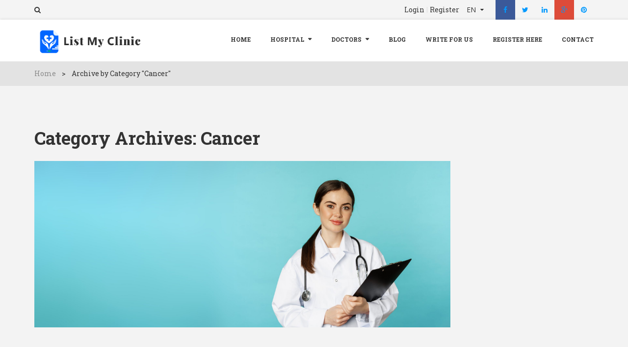

--- FILE ---
content_type: text/html; charset=UTF-8
request_url: https://listmyclinic.com/category/cancer/
body_size: 25390
content:

<!doctype html>
<html lang="en-US" >

<head>
  <meta charset="UTF-8">
  <meta name="viewport" content="width=device-width, initial-scale=1.0">
  <meta http-equiv="X-UA-Compatible" content="IE=edge">
    


    <meta name='robots' content='index, follow, max-image-preview:large, max-snippet:-1, max-video-preview:-1' />

	<!-- This site is optimized with the Yoast SEO plugin v26.7 - https://yoast.com/wordpress/plugins/seo/ -->
	<title>Cancer Archives - Reviews &amp; Appointment - 2025</title>
	<link rel="canonical" href="https://listmyclinic.com/category/cancer/" />
	<meta property="og:locale" content="en_US" />
	<meta property="og:type" content="article" />
	<meta property="og:title" content="Cancer Archives - Reviews &amp; Appointment - 2025" />
	<meta property="og:url" content="https://listmyclinic.com/category/cancer/" />
	<meta property="og:site_name" content="Reviews &amp; Appointment - 2025" />
	<meta name="twitter:card" content="summary_large_image" />
	<script type="application/ld+json" class="yoast-schema-graph">{"@context":"https://schema.org","@graph":[{"@type":"CollectionPage","@id":"https://listmyclinic.com/category/cancer/","url":"https://listmyclinic.com/category/cancer/","name":"Cancer Archives - Reviews &amp; Appointment - 2025","isPartOf":{"@id":"https://listmyclinic.com/#website"},"primaryImageOfPage":{"@id":"https://listmyclinic.com/category/cancer/#primaryimage"},"image":{"@id":"https://listmyclinic.com/category/cancer/#primaryimage"},"thumbnailUrl":"https://listmyclinic.com/wp-content/uploads/2025/01/image-professional-woman-doctor-physician-with-clipboard-writing-listening-patient-hospital-clinic-appointment-standing-torquoise-background-scaled.jpg","breadcrumb":{"@id":"https://listmyclinic.com/category/cancer/#breadcrumb"},"inLanguage":"en-US"},{"@type":"ImageObject","inLanguage":"en-US","@id":"https://listmyclinic.com/category/cancer/#primaryimage","url":"https://listmyclinic.com/wp-content/uploads/2025/01/image-professional-woman-doctor-physician-with-clipboard-writing-listening-patient-hospital-clinic-appointment-standing-torquoise-background-scaled.jpg","contentUrl":"https://listmyclinic.com/wp-content/uploads/2025/01/image-professional-woman-doctor-physician-with-clipboard-writing-listening-patient-hospital-clinic-appointment-standing-torquoise-background-scaled.jpg","width":2560,"height":1025,"caption":"Image of professional woman doctor, physician with clipboard writing, listening patient at hospital clinic appointment, standing over torquoise background."},{"@type":"BreadcrumbList","@id":"https://listmyclinic.com/category/cancer/#breadcrumb","itemListElement":[{"@type":"ListItem","position":1,"name":"Home","item":"https://listmyclinic.com/"},{"@type":"ListItem","position":2,"name":"Cancer"}]},{"@type":"WebSite","@id":"https://listmyclinic.com/#website","url":"https://listmyclinic.com/","name":"Reviews &amp; Appointment - 2025","description":"Search for hospitals and doctors on world wide basis","potentialAction":[{"@type":"SearchAction","target":{"@type":"EntryPoint","urlTemplate":"https://listmyclinic.com/?s={search_term_string}"},"query-input":{"@type":"PropertyValueSpecification","valueRequired":true,"valueName":"search_term_string"}}],"inLanguage":"en-US"}]}</script>
	<!-- / Yoast SEO plugin. -->


<link rel='dns-prefetch' href='//maps.googleapis.com' />
<link rel='dns-prefetch' href='//fonts.googleapis.com' />
<link rel='dns-prefetch' href='//code.jquery.com' />
<link rel="alternate" type="application/rss+xml" title="Reviews &amp; Appointment - 2025 &raquo; Feed" href="https://listmyclinic.com/feed/" />
<link rel="alternate" type="application/rss+xml" title="Reviews &amp; Appointment - 2025 &raquo; Comments Feed" href="https://listmyclinic.com/comments/feed/" />
<link rel="alternate" type="application/rss+xml" title="Reviews &amp; Appointment - 2025 &raquo; Cancer Category Feed" href="https://listmyclinic.com/category/cancer/feed/" />
<style id='wp-img-auto-sizes-contain-inline-css' type='text/css'>
img:is([sizes=auto i],[sizes^="auto," i]){contain-intrinsic-size:3000px 1500px}
/*# sourceURL=wp-img-auto-sizes-contain-inline-css */
</style>
<style id='wp-emoji-styles-inline-css' type='text/css'>

	img.wp-smiley, img.emoji {
		display: inline !important;
		border: none !important;
		box-shadow: none !important;
		height: 1em !important;
		width: 1em !important;
		margin: 0 0.07em !important;
		vertical-align: -0.1em !important;
		background: none !important;
		padding: 0 !important;
	}
/*# sourceURL=wp-emoji-styles-inline-css */
</style>
<style id='wp-block-library-inline-css' type='text/css'>
:root{--wp-block-synced-color:#7a00df;--wp-block-synced-color--rgb:122,0,223;--wp-bound-block-color:var(--wp-block-synced-color);--wp-editor-canvas-background:#ddd;--wp-admin-theme-color:#007cba;--wp-admin-theme-color--rgb:0,124,186;--wp-admin-theme-color-darker-10:#006ba1;--wp-admin-theme-color-darker-10--rgb:0,107,160.5;--wp-admin-theme-color-darker-20:#005a87;--wp-admin-theme-color-darker-20--rgb:0,90,135;--wp-admin-border-width-focus:2px}@media (min-resolution:192dpi){:root{--wp-admin-border-width-focus:1.5px}}.wp-element-button{cursor:pointer}:root .has-very-light-gray-background-color{background-color:#eee}:root .has-very-dark-gray-background-color{background-color:#313131}:root .has-very-light-gray-color{color:#eee}:root .has-very-dark-gray-color{color:#313131}:root .has-vivid-green-cyan-to-vivid-cyan-blue-gradient-background{background:linear-gradient(135deg,#00d084,#0693e3)}:root .has-purple-crush-gradient-background{background:linear-gradient(135deg,#34e2e4,#4721fb 50%,#ab1dfe)}:root .has-hazy-dawn-gradient-background{background:linear-gradient(135deg,#faaca8,#dad0ec)}:root .has-subdued-olive-gradient-background{background:linear-gradient(135deg,#fafae1,#67a671)}:root .has-atomic-cream-gradient-background{background:linear-gradient(135deg,#fdd79a,#004a59)}:root .has-nightshade-gradient-background{background:linear-gradient(135deg,#330968,#31cdcf)}:root .has-midnight-gradient-background{background:linear-gradient(135deg,#020381,#2874fc)}:root{--wp--preset--font-size--normal:16px;--wp--preset--font-size--huge:42px}.has-regular-font-size{font-size:1em}.has-larger-font-size{font-size:2.625em}.has-normal-font-size{font-size:var(--wp--preset--font-size--normal)}.has-huge-font-size{font-size:var(--wp--preset--font-size--huge)}.has-text-align-center{text-align:center}.has-text-align-left{text-align:left}.has-text-align-right{text-align:right}.has-fit-text{white-space:nowrap!important}#end-resizable-editor-section{display:none}.aligncenter{clear:both}.items-justified-left{justify-content:flex-start}.items-justified-center{justify-content:center}.items-justified-right{justify-content:flex-end}.items-justified-space-between{justify-content:space-between}.screen-reader-text{border:0;clip-path:inset(50%);height:1px;margin:-1px;overflow:hidden;padding:0;position:absolute;width:1px;word-wrap:normal!important}.screen-reader-text:focus{background-color:#ddd;clip-path:none;color:#444;display:block;font-size:1em;height:auto;left:5px;line-height:normal;padding:15px 23px 14px;text-decoration:none;top:5px;width:auto;z-index:100000}html :where(.has-border-color){border-style:solid}html :where([style*=border-top-color]){border-top-style:solid}html :where([style*=border-right-color]){border-right-style:solid}html :where([style*=border-bottom-color]){border-bottom-style:solid}html :where([style*=border-left-color]){border-left-style:solid}html :where([style*=border-width]){border-style:solid}html :where([style*=border-top-width]){border-top-style:solid}html :where([style*=border-right-width]){border-right-style:solid}html :where([style*=border-bottom-width]){border-bottom-style:solid}html :where([style*=border-left-width]){border-left-style:solid}html :where(img[class*=wp-image-]){height:auto;max-width:100%}:where(figure){margin:0 0 1em}html :where(.is-position-sticky){--wp-admin--admin-bar--position-offset:var(--wp-admin--admin-bar--height,0px)}@media screen and (max-width:600px){html :where(.is-position-sticky){--wp-admin--admin-bar--position-offset:0px}}

/*# sourceURL=wp-block-library-inline-css */
</style><style id='wp-block-heading-inline-css' type='text/css'>
h1:where(.wp-block-heading).has-background,h2:where(.wp-block-heading).has-background,h3:where(.wp-block-heading).has-background,h4:where(.wp-block-heading).has-background,h5:where(.wp-block-heading).has-background,h6:where(.wp-block-heading).has-background{padding:1.25em 2.375em}h1.has-text-align-left[style*=writing-mode]:where([style*=vertical-lr]),h1.has-text-align-right[style*=writing-mode]:where([style*=vertical-rl]),h2.has-text-align-left[style*=writing-mode]:where([style*=vertical-lr]),h2.has-text-align-right[style*=writing-mode]:where([style*=vertical-rl]),h3.has-text-align-left[style*=writing-mode]:where([style*=vertical-lr]),h3.has-text-align-right[style*=writing-mode]:where([style*=vertical-rl]),h4.has-text-align-left[style*=writing-mode]:where([style*=vertical-lr]),h4.has-text-align-right[style*=writing-mode]:where([style*=vertical-rl]),h5.has-text-align-left[style*=writing-mode]:where([style*=vertical-lr]),h5.has-text-align-right[style*=writing-mode]:where([style*=vertical-rl]),h6.has-text-align-left[style*=writing-mode]:where([style*=vertical-lr]),h6.has-text-align-right[style*=writing-mode]:where([style*=vertical-rl]){rotate:180deg}
/*# sourceURL=https://listmyclinic.com/wp-includes/blocks/heading/style.min.css */
</style>
<style id='wp-block-list-inline-css' type='text/css'>
ol,ul{box-sizing:border-box}:root :where(.wp-block-list.has-background){padding:1.25em 2.375em}
/*# sourceURL=https://listmyclinic.com/wp-includes/blocks/list/style.min.css */
</style>
<style id='wp-block-paragraph-inline-css' type='text/css'>
.is-small-text{font-size:.875em}.is-regular-text{font-size:1em}.is-large-text{font-size:2.25em}.is-larger-text{font-size:3em}.has-drop-cap:not(:focus):first-letter{float:left;font-size:8.4em;font-style:normal;font-weight:100;line-height:.68;margin:.05em .1em 0 0;text-transform:uppercase}body.rtl .has-drop-cap:not(:focus):first-letter{float:none;margin-left:.1em}p.has-drop-cap.has-background{overflow:hidden}:root :where(p.has-background){padding:1.25em 2.375em}:where(p.has-text-color:not(.has-link-color)) a{color:inherit}p.has-text-align-left[style*="writing-mode:vertical-lr"],p.has-text-align-right[style*="writing-mode:vertical-rl"]{rotate:180deg}
/*# sourceURL=https://listmyclinic.com/wp-includes/blocks/paragraph/style.min.css */
</style>
<style id='global-styles-inline-css' type='text/css'>
:root{--wp--preset--aspect-ratio--square: 1;--wp--preset--aspect-ratio--4-3: 4/3;--wp--preset--aspect-ratio--3-4: 3/4;--wp--preset--aspect-ratio--3-2: 3/2;--wp--preset--aspect-ratio--2-3: 2/3;--wp--preset--aspect-ratio--16-9: 16/9;--wp--preset--aspect-ratio--9-16: 9/16;--wp--preset--color--black: #000000;--wp--preset--color--cyan-bluish-gray: #abb8c3;--wp--preset--color--white: #ffffff;--wp--preset--color--pale-pink: #f78da7;--wp--preset--color--vivid-red: #cf2e2e;--wp--preset--color--luminous-vivid-orange: #ff6900;--wp--preset--color--luminous-vivid-amber: #fcb900;--wp--preset--color--light-green-cyan: #7bdcb5;--wp--preset--color--vivid-green-cyan: #00d084;--wp--preset--color--pale-cyan-blue: #8ed1fc;--wp--preset--color--vivid-cyan-blue: #0693e3;--wp--preset--color--vivid-purple: #9b51e0;--wp--preset--gradient--vivid-cyan-blue-to-vivid-purple: linear-gradient(135deg,rgb(6,147,227) 0%,rgb(155,81,224) 100%);--wp--preset--gradient--light-green-cyan-to-vivid-green-cyan: linear-gradient(135deg,rgb(122,220,180) 0%,rgb(0,208,130) 100%);--wp--preset--gradient--luminous-vivid-amber-to-luminous-vivid-orange: linear-gradient(135deg,rgb(252,185,0) 0%,rgb(255,105,0) 100%);--wp--preset--gradient--luminous-vivid-orange-to-vivid-red: linear-gradient(135deg,rgb(255,105,0) 0%,rgb(207,46,46) 100%);--wp--preset--gradient--very-light-gray-to-cyan-bluish-gray: linear-gradient(135deg,rgb(238,238,238) 0%,rgb(169,184,195) 100%);--wp--preset--gradient--cool-to-warm-spectrum: linear-gradient(135deg,rgb(74,234,220) 0%,rgb(151,120,209) 20%,rgb(207,42,186) 40%,rgb(238,44,130) 60%,rgb(251,105,98) 80%,rgb(254,248,76) 100%);--wp--preset--gradient--blush-light-purple: linear-gradient(135deg,rgb(255,206,236) 0%,rgb(152,150,240) 100%);--wp--preset--gradient--blush-bordeaux: linear-gradient(135deg,rgb(254,205,165) 0%,rgb(254,45,45) 50%,rgb(107,0,62) 100%);--wp--preset--gradient--luminous-dusk: linear-gradient(135deg,rgb(255,203,112) 0%,rgb(199,81,192) 50%,rgb(65,88,208) 100%);--wp--preset--gradient--pale-ocean: linear-gradient(135deg,rgb(255,245,203) 0%,rgb(182,227,212) 50%,rgb(51,167,181) 100%);--wp--preset--gradient--electric-grass: linear-gradient(135deg,rgb(202,248,128) 0%,rgb(113,206,126) 100%);--wp--preset--gradient--midnight: linear-gradient(135deg,rgb(2,3,129) 0%,rgb(40,116,252) 100%);--wp--preset--font-size--small: 13px;--wp--preset--font-size--medium: 20px;--wp--preset--font-size--large: 36px;--wp--preset--font-size--x-large: 42px;--wp--preset--spacing--20: 0.44rem;--wp--preset--spacing--30: 0.67rem;--wp--preset--spacing--40: 1rem;--wp--preset--spacing--50: 1.5rem;--wp--preset--spacing--60: 2.25rem;--wp--preset--spacing--70: 3.38rem;--wp--preset--spacing--80: 5.06rem;--wp--preset--shadow--natural: 6px 6px 9px rgba(0, 0, 0, 0.2);--wp--preset--shadow--deep: 12px 12px 50px rgba(0, 0, 0, 0.4);--wp--preset--shadow--sharp: 6px 6px 0px rgba(0, 0, 0, 0.2);--wp--preset--shadow--outlined: 6px 6px 0px -3px rgb(255, 255, 255), 6px 6px rgb(0, 0, 0);--wp--preset--shadow--crisp: 6px 6px 0px rgb(0, 0, 0);}:where(.is-layout-flex){gap: 0.5em;}:where(.is-layout-grid){gap: 0.5em;}body .is-layout-flex{display: flex;}.is-layout-flex{flex-wrap: wrap;align-items: center;}.is-layout-flex > :is(*, div){margin: 0;}body .is-layout-grid{display: grid;}.is-layout-grid > :is(*, div){margin: 0;}:where(.wp-block-columns.is-layout-flex){gap: 2em;}:where(.wp-block-columns.is-layout-grid){gap: 2em;}:where(.wp-block-post-template.is-layout-flex){gap: 1.25em;}:where(.wp-block-post-template.is-layout-grid){gap: 1.25em;}.has-black-color{color: var(--wp--preset--color--black) !important;}.has-cyan-bluish-gray-color{color: var(--wp--preset--color--cyan-bluish-gray) !important;}.has-white-color{color: var(--wp--preset--color--white) !important;}.has-pale-pink-color{color: var(--wp--preset--color--pale-pink) !important;}.has-vivid-red-color{color: var(--wp--preset--color--vivid-red) !important;}.has-luminous-vivid-orange-color{color: var(--wp--preset--color--luminous-vivid-orange) !important;}.has-luminous-vivid-amber-color{color: var(--wp--preset--color--luminous-vivid-amber) !important;}.has-light-green-cyan-color{color: var(--wp--preset--color--light-green-cyan) !important;}.has-vivid-green-cyan-color{color: var(--wp--preset--color--vivid-green-cyan) !important;}.has-pale-cyan-blue-color{color: var(--wp--preset--color--pale-cyan-blue) !important;}.has-vivid-cyan-blue-color{color: var(--wp--preset--color--vivid-cyan-blue) !important;}.has-vivid-purple-color{color: var(--wp--preset--color--vivid-purple) !important;}.has-black-background-color{background-color: var(--wp--preset--color--black) !important;}.has-cyan-bluish-gray-background-color{background-color: var(--wp--preset--color--cyan-bluish-gray) !important;}.has-white-background-color{background-color: var(--wp--preset--color--white) !important;}.has-pale-pink-background-color{background-color: var(--wp--preset--color--pale-pink) !important;}.has-vivid-red-background-color{background-color: var(--wp--preset--color--vivid-red) !important;}.has-luminous-vivid-orange-background-color{background-color: var(--wp--preset--color--luminous-vivid-orange) !important;}.has-luminous-vivid-amber-background-color{background-color: var(--wp--preset--color--luminous-vivid-amber) !important;}.has-light-green-cyan-background-color{background-color: var(--wp--preset--color--light-green-cyan) !important;}.has-vivid-green-cyan-background-color{background-color: var(--wp--preset--color--vivid-green-cyan) !important;}.has-pale-cyan-blue-background-color{background-color: var(--wp--preset--color--pale-cyan-blue) !important;}.has-vivid-cyan-blue-background-color{background-color: var(--wp--preset--color--vivid-cyan-blue) !important;}.has-vivid-purple-background-color{background-color: var(--wp--preset--color--vivid-purple) !important;}.has-black-border-color{border-color: var(--wp--preset--color--black) !important;}.has-cyan-bluish-gray-border-color{border-color: var(--wp--preset--color--cyan-bluish-gray) !important;}.has-white-border-color{border-color: var(--wp--preset--color--white) !important;}.has-pale-pink-border-color{border-color: var(--wp--preset--color--pale-pink) !important;}.has-vivid-red-border-color{border-color: var(--wp--preset--color--vivid-red) !important;}.has-luminous-vivid-orange-border-color{border-color: var(--wp--preset--color--luminous-vivid-orange) !important;}.has-luminous-vivid-amber-border-color{border-color: var(--wp--preset--color--luminous-vivid-amber) !important;}.has-light-green-cyan-border-color{border-color: var(--wp--preset--color--light-green-cyan) !important;}.has-vivid-green-cyan-border-color{border-color: var(--wp--preset--color--vivid-green-cyan) !important;}.has-pale-cyan-blue-border-color{border-color: var(--wp--preset--color--pale-cyan-blue) !important;}.has-vivid-cyan-blue-border-color{border-color: var(--wp--preset--color--vivid-cyan-blue) !important;}.has-vivid-purple-border-color{border-color: var(--wp--preset--color--vivid-purple) !important;}.has-vivid-cyan-blue-to-vivid-purple-gradient-background{background: var(--wp--preset--gradient--vivid-cyan-blue-to-vivid-purple) !important;}.has-light-green-cyan-to-vivid-green-cyan-gradient-background{background: var(--wp--preset--gradient--light-green-cyan-to-vivid-green-cyan) !important;}.has-luminous-vivid-amber-to-luminous-vivid-orange-gradient-background{background: var(--wp--preset--gradient--luminous-vivid-amber-to-luminous-vivid-orange) !important;}.has-luminous-vivid-orange-to-vivid-red-gradient-background{background: var(--wp--preset--gradient--luminous-vivid-orange-to-vivid-red) !important;}.has-very-light-gray-to-cyan-bluish-gray-gradient-background{background: var(--wp--preset--gradient--very-light-gray-to-cyan-bluish-gray) !important;}.has-cool-to-warm-spectrum-gradient-background{background: var(--wp--preset--gradient--cool-to-warm-spectrum) !important;}.has-blush-light-purple-gradient-background{background: var(--wp--preset--gradient--blush-light-purple) !important;}.has-blush-bordeaux-gradient-background{background: var(--wp--preset--gradient--blush-bordeaux) !important;}.has-luminous-dusk-gradient-background{background: var(--wp--preset--gradient--luminous-dusk) !important;}.has-pale-ocean-gradient-background{background: var(--wp--preset--gradient--pale-ocean) !important;}.has-electric-grass-gradient-background{background: var(--wp--preset--gradient--electric-grass) !important;}.has-midnight-gradient-background{background: var(--wp--preset--gradient--midnight) !important;}.has-small-font-size{font-size: var(--wp--preset--font-size--small) !important;}.has-medium-font-size{font-size: var(--wp--preset--font-size--medium) !important;}.has-large-font-size{font-size: var(--wp--preset--font-size--large) !important;}.has-x-large-font-size{font-size: var(--wp--preset--font-size--x-large) !important;}
/*# sourceURL=global-styles-inline-css */
</style>

<style id='classic-theme-styles-inline-css' type='text/css'>
/*! This file is auto-generated */
.wp-block-button__link{color:#fff;background-color:#32373c;border-radius:9999px;box-shadow:none;text-decoration:none;padding:calc(.667em + 2px) calc(1.333em + 2px);font-size:1.125em}.wp-block-file__button{background:#32373c;color:#fff;text-decoration:none}
/*# sourceURL=/wp-includes/css/classic-themes.min.css */
</style>
<link rel='stylesheet' id='rs-plugin-settings-css' href='https://listmyclinic.com/wp-content/plugins/slider-revolution/public/assets/css/rs6.css?ver=6.3.3' type='text/css' media='all' />
<style id='rs-plugin-settings-inline-css' type='text/css'>
#rs-demo-id {}
/*# sourceURL=rs-plugin-settings-inline-css */
</style>
<link rel='stylesheet' id='sb-fonts-css' href='https://fonts.googleapis.com/css?family=Open+Sans%3A400italic%2C300%2C400%2C600%2C700%7CDroid+Serif%3A400%2C700%2C400italic%7CMontserrat%3A400%2C700%7CNothing+You+Could+Do%7CLibre+Baskerville%3A400%2C400italic&#038;subset=latin%2Clatin-ext' type='text/css' media='all' />
<link rel='stylesheet' id='roboto-style-css' href='https://fonts.googleapis.com/css?family=Roboto+Slab%3A400%2C700&#038;ver=6.9' type='text/css' media='all' />
<link rel='stylesheet' id='open-sans-style-css' href='https://fonts.googleapis.com/css?family=Open+Sans%3A400%2C600%2C700&#038;ver=6.9' type='text/css' media='all' />
<link rel='stylesheet' id='search-form-style-css' href='https://listmyclinic.com/wp-content/themes/medical-directory/assets/css/search-form.css?ver=6.9' type='text/css' media='all' />
<link rel='stylesheet' id='iv_directories-style-11010-css' href='https://listmyclinic.com/wp-content/themes/medical-directory/assets/css/image_gallery.css?ver=6.9' type='text/css' media='all' />
<link rel='stylesheet' id='pricing-table-style-css' href='https://listmyclinic.com/wp-content/themes/medical-directory/assets/css/price-table.css?ver=6.9' type='text/css' media='all' />
<link rel='stylesheet' id='iv_directories-style6-css' href='https://listmyclinic.com/wp-content/themes/medical-directory/assets/css/widget.css?ver=6.9' type='text/css' media='all' />
<link rel='stylesheet' id='iv_directories-css-queryUI-css' href='//code.jquery.com/ui/1.11.4/themes/smoothness/jquery-ui.css?ver=6.9' type='text/css' media='all' />
<link rel='stylesheet' id='sb-main-stylesheet-css' href='https://listmyclinic.com/wp-content/themes/medical-directory/assets/css/main-style.css?ver=6.9' type='text/css' media='all' />
<link rel='stylesheet' id='corporate-style-style-css' href='https://listmyclinic.com/wp-content/themes/medical-directory/assets/css/corporate-style.css?ver=6.9' type='text/css' media='all' />
<link rel='stylesheet' id='iv_latest_post-style6-css' href='https://listmyclinic.com/wp-content/themes/medical-directory/assets/css/latest-post.css?ver=6.9' type='text/css' media='all' />
<script type="text/javascript" src="https://listmyclinic.com/wp-includes/js/jquery/jquery.min.js?ver=3.7.1" id="jquery-core-js"></script>
<script type="text/javascript" src="https://listmyclinic.com/wp-includes/js/jquery/jquery-migrate.min.js?ver=3.4.1" id="jquery-migrate-js"></script>
<script type="text/javascript" src="https://listmyclinic.com/wp-content/plugins/slider-revolution/public/assets/js/rbtools.min.js?ver=6.3.3" id="tp-tools-js"></script>
<script type="text/javascript" src="https://listmyclinic.com/wp-content/plugins/slider-revolution/public/assets/js/rs6.min.js?ver=6.3.3" id="revmin-js"></script>
<script></script><link rel="https://api.w.org/" href="https://listmyclinic.com/wp-json/" /><link rel="alternate" title="JSON" type="application/json" href="https://listmyclinic.com/wp-json/wp/v2/categories/157" /><link rel="EditURI" type="application/rsd+xml" title="RSD" href="https://listmyclinic.com/xmlrpc.php?rsd" />
<meta name="generator" content="WordPress 6.9" />
<style type="text/css">.recentcomments a{display:inline !important;padding:0 !important;margin:0 !important;}</style><meta name="generator" content="Powered by WPBakery Page Builder - drag and drop page builder for WordPress."/>
<meta name="generator" content="Powered by Slider Revolution 6.3.3 - responsive, Mobile-Friendly Slider Plugin for WordPress with comfortable drag and drop interface." />
<link rel="icon" href="https://listmyclinic.com/wp-content/uploads/2020/05/cropped-List-my-clinic-logo-32x32.png" sizes="32x32" />
<link rel="icon" href="https://listmyclinic.com/wp-content/uploads/2020/05/cropped-List-my-clinic-logo-192x192.png" sizes="192x192" />
<link rel="apple-touch-icon" href="https://listmyclinic.com/wp-content/uploads/2020/05/cropped-List-my-clinic-logo-180x180.png" />
<meta name="msapplication-TileImage" content="https://listmyclinic.com/wp-content/uploads/2020/05/cropped-List-my-clinic-logo-270x270.png" />
<script type="text/javascript">function setREVStartSize(e){
			//window.requestAnimationFrame(function() {				 
				window.RSIW = window.RSIW===undefined ? window.innerWidth : window.RSIW;	
				window.RSIH = window.RSIH===undefined ? window.innerHeight : window.RSIH;	
				try {								
					var pw = document.getElementById(e.c).parentNode.offsetWidth,
						newh;
					pw = pw===0 || isNaN(pw) ? window.RSIW : pw;
					e.tabw = e.tabw===undefined ? 0 : parseInt(e.tabw);
					e.thumbw = e.thumbw===undefined ? 0 : parseInt(e.thumbw);
					e.tabh = e.tabh===undefined ? 0 : parseInt(e.tabh);
					e.thumbh = e.thumbh===undefined ? 0 : parseInt(e.thumbh);
					e.tabhide = e.tabhide===undefined ? 0 : parseInt(e.tabhide);
					e.thumbhide = e.thumbhide===undefined ? 0 : parseInt(e.thumbhide);
					e.mh = e.mh===undefined || e.mh=="" || e.mh==="auto" ? 0 : parseInt(e.mh,0);		
					if(e.layout==="fullscreen" || e.l==="fullscreen") 						
						newh = Math.max(e.mh,window.RSIH);					
					else{					
						e.gw = Array.isArray(e.gw) ? e.gw : [e.gw];
						for (var i in e.rl) if (e.gw[i]===undefined || e.gw[i]===0) e.gw[i] = e.gw[i-1];					
						e.gh = e.el===undefined || e.el==="" || (Array.isArray(e.el) && e.el.length==0)? e.gh : e.el;
						e.gh = Array.isArray(e.gh) ? e.gh : [e.gh];
						for (var i in e.rl) if (e.gh[i]===undefined || e.gh[i]===0) e.gh[i] = e.gh[i-1];
											
						var nl = new Array(e.rl.length),
							ix = 0,						
							sl;					
						e.tabw = e.tabhide>=pw ? 0 : e.tabw;
						e.thumbw = e.thumbhide>=pw ? 0 : e.thumbw;
						e.tabh = e.tabhide>=pw ? 0 : e.tabh;
						e.thumbh = e.thumbhide>=pw ? 0 : e.thumbh;					
						for (var i in e.rl) nl[i] = e.rl[i]<window.RSIW ? 0 : e.rl[i];
						sl = nl[0];									
						for (var i in nl) if (sl>nl[i] && nl[i]>0) { sl = nl[i]; ix=i;}															
						var m = pw>(e.gw[ix]+e.tabw+e.thumbw) ? 1 : (pw-(e.tabw+e.thumbw)) / (e.gw[ix]);					
						newh =  (e.gh[ix] * m) + (e.tabh + e.thumbh);
					}				
					if(window.rs_init_css===undefined) window.rs_init_css = document.head.appendChild(document.createElement("style"));					
					document.getElementById(e.c).height = newh+"px";
					window.rs_init_css.innerHTML += "#"+e.c+"_wrapper { height: "+newh+"px }";				
				} catch(e){
					console.log("Failure at Presize of Slider:" + e)
				}					   
			//});
		  };</script>
		<style type="text/css" id="wp-custom-css">
			
.logo img {
    max-width: 100%;
    height: 80px;
	  margin-top: -15px;
}
.uou-block-2b {
    position: relative;
    display: block;
    padding: 20px 0 25px 0;
    font-family: 'Roboto Slab', serif;
	  background-color: #ffffff;
}
.blog-title-heading{
	color: #0099fe;
	font-size: 30px;
}
.wp-block-heading{
	color: #ff9e2c;
}		</style>
		<noscript><style> .wpb_animate_when_almost_visible { opacity: 1; }</style></noscript>	
	<!-- Google tag (gtag.js) -->
<script async src="https://www.googletagmanager.com/gtag/js?id=G-608QVM2BR9"></script>
<script>
  window.dataLayer = window.dataLayer || [];
  function gtag(){dataLayer.push(arguments);}
  gtag('js', new Date());

  gtag('config', 'G-608QVM2BR9');
</script>
	
	<!-- Google Tag Manager -->
<script>(function(w,d,s,l,i){w[l]=w[l]||[];w[l].push({'gtm.start':
new Date().getTime(),event:'gtm.js'});var f=d.getElementsByTagName(s)[0],
j=d.createElement(s),dl=l!='dataLayer'?'&l='+l:'';j.async=true;j.src=
'https://www.googletagmanager.com/gtm.js?id='+i+dl;f.parentNode.insertBefore(j,f);
})(window,document,'script','dataLayer','GTM-WXBJHDK');</script>
<!-- End Google Tag Manager -->
	<script async src="https://pagead2.googlesyndication.com/pagead/js/adsbygoogle.js?client=ca-pub-9535120778173017"
     crossorigin="anonymous"></script>
     <meta name="Qwn2Bw" content="VMjLzO" />
</head>

<body class="archive category category-cancer category-157 wp-theme-medical-directory wpb-js-composer js-comp-ver-8.7.1 vc_responsive" >
	
	<!-- Google Tag Manager (noscript) -->
<noscript><iframe src="https://www.googletagmanager.com/ns.html?id=GTM-WXBJHDK"
height="0" width="0" style="display:none;visibility:hidden"></iframe></noscript>
<!-- End Google Tag Manager (noscript) -->
	
	
 <div class="uou-block-11a mobileMenu">
        <h5 class="title">Menu</h5>
        <a href="#" class="mobile-sidebar-close">X </a>
          <!-- Start Nav -->
   <nav class="main-nav">
    <!-- <ul> -->
          

    <ul id="menu-main-menu" class=""><li id="menu-item-856" class="menu-item menu-item-type-custom menu-item-object-custom menu-item-856"><a href="https://listmyclinic.com/home/">Home</a></li>
<li id="menu-item-656" class="menu-item menu-item-type-custom menu-item-object-custom menu-item-has-children menu-item-656"><a href="https://listmyclinic.com/hospital/">Hospital</a>
<ul class="sub-menu">
	<li id="menu-item-1002" class="menu-item menu-item-type-custom menu-item-object-custom menu-item-1002"><a href="https://listmyclinic.com/hospital-category/cardiac-surgery/">Cardiac Surgery</a></li>
	<li id="menu-item-1003" class="menu-item menu-item-type-custom menu-item-object-custom menu-item-1003"><a href="https://listmyclinic.com/hospital-category/cardiology/">Cardiology</a></li>
	<li id="menu-item-1004" class="menu-item menu-item-type-custom menu-item-object-custom menu-item-1004"><a href="https://listmyclinic.com/hospital-category/dental-clinic/">Dental Clinic</a></li>
	<li id="menu-item-1005" class="menu-item menu-item-type-custom menu-item-object-custom menu-item-1005"><a href="https://listmyclinic.com/hospital-category/dermatology/">Dermatology</a></li>
	<li id="menu-item-1006" class="menu-item menu-item-type-custom menu-item-object-custom menu-item-1006"><a href="https://listmyclinic.com/hospital-category/ent/">ENT</a></li>
	<li id="menu-item-1007" class="menu-item menu-item-type-custom menu-item-object-custom menu-item-1007"><a href="https://listmyclinic.com/hospital-category/fertility-center/">Fertility Center</a></li>
	<li id="menu-item-1008" class="menu-item menu-item-type-custom menu-item-object-custom menu-item-1008"><a href="https://listmyclinic.com/hospital-category/gynecology/">Gynecology</a></li>
	<li id="menu-item-1009" class="menu-item menu-item-type-custom menu-item-object-custom menu-item-1009"><a href="https://listmyclinic.com/hospital-category/hepatology/">Hepatalogy</a></li>
	<li id="menu-item-1010" class="menu-item menu-item-type-custom menu-item-object-custom menu-item-1010"><a href="https://listmyclinic.com/hospital-category/laboratories/">Medical Labaratory</a></li>
	<li id="menu-item-1011" class="menu-item menu-item-type-custom menu-item-object-custom menu-item-1011"><a href="https://listmyclinic.com/hospital-category/neurology/">Neurology</a></li>
	<li id="menu-item-1012" class="menu-item menu-item-type-custom menu-item-object-custom menu-item-1012"><a href="https://listmyclinic.com/hospital-category/oncology/">Oncology</a></li>
	<li id="menu-item-1013" class="menu-item menu-item-type-custom menu-item-object-custom menu-item-1013"><a href="https://listmyclinic.com/hospital-category/ophthalmology/">Ophthalmology</a></li>
	<li id="menu-item-1014" class="menu-item menu-item-type-custom menu-item-object-custom menu-item-1014"><a href="https://listmyclinic.com/hospital-category/ortho-clinic/">Ortho Clinic</a></li>
	<li id="menu-item-1015" class="menu-item menu-item-type-custom menu-item-object-custom menu-item-1015"><a href="https://listmyclinic.com/hospital-category/pediatric/">Paediatric</a></li>
	<li id="menu-item-1016" class="menu-item menu-item-type-custom menu-item-object-custom menu-item-1016"><a href="https://listmyclinic.com/hospital-category/pulmonology/">Pulmonology</a></li>
	<li id="menu-item-1017" class="menu-item menu-item-type-custom menu-item-object-custom menu-item-1017"><a href="https://listmyclinic.com/hospital-category/radiology/">Radiology</a></li>
</ul>
</li>
<li id="menu-item-1018" class="menu-item menu-item-type-custom menu-item-object-custom menu-item-has-children menu-item-1018"><a href="https://listmyclinic.com/doctor/">Doctors</a>
<ul class="sub-menu">
	<li id="menu-item-1442" class="menu-item menu-item-type-custom menu-item-object-custom menu-item-1442"><a href="https://listmyclinic.com/doctor-category/general-medicine/">General Medicine</a></li>
	<li id="menu-item-1446" class="menu-item menu-item-type-custom menu-item-object-custom menu-item-1446"><a href="https://listmyclinic.com/doctor-category/dentist/">Dentist</a></li>
	<li id="menu-item-1021" class="menu-item menu-item-type-custom menu-item-object-custom menu-item-1021"><a href="https://listmyclinic.com/doctor-category/cardiologist/">Cardiologist</a></li>
	<li id="menu-item-1020" class="menu-item menu-item-type-custom menu-item-object-custom menu-item-1020"><a href="https://listmyclinic.com/doctor-category/dermato-logist/">Dermatologist</a></li>
	<li id="menu-item-1019" class="menu-item menu-item-type-custom menu-item-object-custom menu-item-1019"><a href="https://listmyclinic.com/doctor-category/ent/">Otolaryngologist(ENT)</a></li>
	<li id="menu-item-1022" class="menu-item menu-item-type-custom menu-item-object-custom menu-item-1022"><a href="https://listmyclinic.com/doctor-category/gynaecologist/">Gynaecologist</a></li>
	<li id="menu-item-1023" class="menu-item menu-item-type-custom menu-item-object-custom menu-item-1023"><a href="https://listmyclinic.com/doctor-category/neurologist/">Neurologist</a></li>
	<li id="menu-item-1024" class="menu-item menu-item-type-custom menu-item-object-custom menu-item-1024"><a href="https://listmyclinic.com/doctor-category/onco-logist/">Oncologist</a></li>
	<li id="menu-item-1025" class="menu-item menu-item-type-custom menu-item-object-custom menu-item-1025"><a href="https://listmyclinic.com/doctor-category/psychology/">Psychology</a></li>
	<li id="menu-item-1026" class="menu-item menu-item-type-custom menu-item-object-custom menu-item-1026"><a href="https://listmyclinic.com/doctor-category/uro-logist/">Urologist</a></li>
	<li id="menu-item-1447" class="menu-item menu-item-type-custom menu-item-object-custom menu-item-1447"><a href="https://listmyclinic.com/doctor-category/endocrinologist/">Endocrinologist</a></li>
</ul>
</li>
<li id="menu-item-1027" class="menu-item menu-item-type-custom menu-item-object-custom menu-item-1027"><a href="https://listmyclinic.com/blog/">Blog</a></li>
<li id="menu-item-1028" class="menu-item menu-item-type-custom menu-item-object-custom menu-item-1028"><a href="https://listmyclinic.com/write-for-us/">Write For Us</a></li>
<li id="menu-item-1058" class="menu-item menu-item-type-custom menu-item-object-custom menu-item-1058"><a href="https://listmyclinic.com/registration/">REGISTER HERE</a></li>
<li id="menu-item-1029" class="menu-item menu-item-type-custom menu-item-object-custom menu-item-1029"><a href="https://listmyclinic.com/contact-us/">Contact</a></li>
</ul>
    <!-- </ul> -->
   </nav>
   <!-- End Nav -->        <hr>

        </div>

<div id="main-wrapper">
  <div class="toolbar">
        

 
                    <div class="uou-block-1a">
      <div class="container">

      
      <div class="search">
        <a href="#" class="toggle fa fa-search"></a>
        <form class="search-form"  method="get"   action="https://listmyclinic.com/">
	<input type="text" class="search-input" value="" name="s" id="s" placeholder="Search"/>
	<input type="submit" class="btn btn-default searchsubmit"  />
</form>

        
      </div> 
        
<!-- Start Social -->
	<ul class="social">
		<li><a class="fa fa-facebook" href="https://www.facebook.com/sharer/sharer.php?u=https://listmyclinic.com/ "></a></li>
			<li><a class="fa fa-twitter" href="https://twitter.com/home?status=https://listmyclinic.com/"></a></li>
		
	
		
	<li><a class="fa fa-linkedin" href="https://www.linkedin.com/shareArticle?mini=true&url=https://listmyclinic.com/"></a></li>
		
		
	<li><a class="fa fa-google-plus" href="https://plus.google.com/share?url=https://listmyclinic.com/"></a></li>
		
		
	<li><a class="fa fa-pinterest" href="https://pinterest.com/pin/create/button/?url=https://listmyclinic.com/"></a></li>
		
	</ul> 

<!-- End Social -->





				<div class="language">
						<a class = "toggle" href = "" >
				EN
			</a>

				<ul>
					
					<li><a href="#">EN</a></li>
					
									</ul>

					</div>
		
<!-- End Header-Language -->   
    


    <ul class="authentication">
      <li> <a href="#">Login</a>
        <div class="login-reg-popup">

          <form name="loginform" id="loginform" class="default-form" action="https://listmyclinic.com//wp-login.php" method="post">
              <input type="text" name="log" id="user_login"  value="" size="20" placeholder="User name ">
              <input type="password" name="pwd" id="user_pass"  value="" size="20" placeholder="Password">
              <input type="submit" name="wp-submit" id="wp-submit" value = "Log In"  class="btn btn-primary">
              <input type="hidden" name="redirect_to" value="https://listmyclinic.com/">
              <input type="hidden" name="testcookie" value="1">

               <label for="rememberme"> 
					<input name="rememberme" type="checkbox" id="rememberme" value="forever"> Remember Me 
               </label> 
          </form>
                  </div>
        
        
      </li>
				   <li><a href="https://listmyclinic.com/registration/" >Register</a>
		   
      
       
      </li>
    </ul> 


  

<!-- End Header-Login -->










 
    </div>
  </div> <!-- end .uou-block-1a -->
      
      
            
            
            
            
      
            
            
            
            
      
      



        
 
                            <div class="box-shadow-for-ui">
      <div class="uou-block-2b">
        <div class="container">
                         <a href="https://listmyclinic.com/" class="logo"> <img src="https://listmyclinic.com/wp-content/uploads/2024/04/listmyclinic-logo.png" alt="image"> </a>



        <a href="#" class="mobile-sidebar-button mobile-sidebar-toggle"><span></span></a>

          <nav class="nav">
        <ul class="sf-menu sf-menu"> <li id="nav-menu-item-856" class="main-menu-item  menu-item-even menu-item-depth-0 menu-item menu-item-type-custom menu-item-object-custom"><a href="https://listmyclinic.com/home/" class="menu-link main-menu-link">Home</a></li>
<li id="nav-menu-item-656" class="main-menu-item  menu-item-even menu-item-depth-0 menu-item menu-item-type-custom menu-item-object-custom menu-item-has-children"><a href="https://listmyclinic.com/hospital/" class="menu-link main-menu-link">Hospital</a>
<ul class="demo-menu">
	<li id="nav-menu-item-1002" class="sub-menu-item  menu-item-odd menu-item-depth-1 menu-item menu-item-type-custom menu-item-object-custom"><a href="https://listmyclinic.com/hospital-category/cardiac-surgery/" class="menu-link sub-menu-link">Cardiac Surgery</a></li>
	<li id="nav-menu-item-1003" class="sub-menu-item  menu-item-odd menu-item-depth-1 menu-item menu-item-type-custom menu-item-object-custom"><a href="https://listmyclinic.com/hospital-category/cardiology/" class="menu-link sub-menu-link">Cardiology</a></li>
	<li id="nav-menu-item-1004" class="sub-menu-item  menu-item-odd menu-item-depth-1 menu-item menu-item-type-custom menu-item-object-custom"><a href="https://listmyclinic.com/hospital-category/dental-clinic/" class="menu-link sub-menu-link">Dental Clinic</a></li>
	<li id="nav-menu-item-1005" class="sub-menu-item  menu-item-odd menu-item-depth-1 menu-item menu-item-type-custom menu-item-object-custom"><a href="https://listmyclinic.com/hospital-category/dermatology/" class="menu-link sub-menu-link">Dermatology</a></li>
	<li id="nav-menu-item-1006" class="sub-menu-item  menu-item-odd menu-item-depth-1 menu-item menu-item-type-custom menu-item-object-custom"><a href="https://listmyclinic.com/hospital-category/ent/" class="menu-link sub-menu-link">ENT</a></li>
	<li id="nav-menu-item-1007" class="sub-menu-item  menu-item-odd menu-item-depth-1 menu-item menu-item-type-custom menu-item-object-custom"><a href="https://listmyclinic.com/hospital-category/fertility-center/" class="menu-link sub-menu-link">Fertility Center</a></li>
	<li id="nav-menu-item-1008" class="sub-menu-item  menu-item-odd menu-item-depth-1 menu-item menu-item-type-custom menu-item-object-custom"><a href="https://listmyclinic.com/hospital-category/gynecology/" class="menu-link sub-menu-link">Gynecology</a></li>
	<li id="nav-menu-item-1009" class="sub-menu-item  menu-item-odd menu-item-depth-1 menu-item menu-item-type-custom menu-item-object-custom"><a href="https://listmyclinic.com/hospital-category/hepatology/" class="menu-link sub-menu-link">Hepatalogy</a></li>
	<li id="nav-menu-item-1010" class="sub-menu-item  menu-item-odd menu-item-depth-1 menu-item menu-item-type-custom menu-item-object-custom"><a href="https://listmyclinic.com/hospital-category/laboratories/" class="menu-link sub-menu-link">Medical Labaratory</a></li>
	<li id="nav-menu-item-1011" class="sub-menu-item  menu-item-odd menu-item-depth-1 menu-item menu-item-type-custom menu-item-object-custom"><a href="https://listmyclinic.com/hospital-category/neurology/" class="menu-link sub-menu-link">Neurology</a></li>
	<li id="nav-menu-item-1012" class="sub-menu-item  menu-item-odd menu-item-depth-1 menu-item menu-item-type-custom menu-item-object-custom"><a href="https://listmyclinic.com/hospital-category/oncology/" class="menu-link sub-menu-link">Oncology</a></li>
	<li id="nav-menu-item-1013" class="sub-menu-item  menu-item-odd menu-item-depth-1 menu-item menu-item-type-custom menu-item-object-custom"><a href="https://listmyclinic.com/hospital-category/ophthalmology/" class="menu-link sub-menu-link">Ophthalmology</a></li>
	<li id="nav-menu-item-1014" class="sub-menu-item  menu-item-odd menu-item-depth-1 menu-item menu-item-type-custom menu-item-object-custom"><a href="https://listmyclinic.com/hospital-category/ortho-clinic/" class="menu-link sub-menu-link">Ortho Clinic</a></li>
	<li id="nav-menu-item-1015" class="sub-menu-item  menu-item-odd menu-item-depth-1 menu-item menu-item-type-custom menu-item-object-custom"><a href="https://listmyclinic.com/hospital-category/pediatric/" class="menu-link sub-menu-link">Paediatric</a></li>
	<li id="nav-menu-item-1016" class="sub-menu-item  menu-item-odd menu-item-depth-1 menu-item menu-item-type-custom menu-item-object-custom"><a href="https://listmyclinic.com/hospital-category/pulmonology/" class="menu-link sub-menu-link">Pulmonology</a></li>
	<li id="nav-menu-item-1017" class="sub-menu-item  menu-item-odd menu-item-depth-1 menu-item menu-item-type-custom menu-item-object-custom"><a href="https://listmyclinic.com/hospital-category/radiology/" class="menu-link sub-menu-link">Radiology</a></li>
</ul>
</li>
<li id="nav-menu-item-1018" class="main-menu-item  menu-item-even menu-item-depth-0 menu-item menu-item-type-custom menu-item-object-custom menu-item-has-children"><a href="https://listmyclinic.com/doctor/" class="menu-link main-menu-link">Doctors</a>
<ul class="demo-menu">
	<li id="nav-menu-item-1442" class="sub-menu-item  menu-item-odd menu-item-depth-1 menu-item menu-item-type-custom menu-item-object-custom"><a href="https://listmyclinic.com/doctor-category/general-medicine/" class="menu-link sub-menu-link">General Medicine</a></li>
	<li id="nav-menu-item-1446" class="sub-menu-item  menu-item-odd menu-item-depth-1 menu-item menu-item-type-custom menu-item-object-custom"><a href="https://listmyclinic.com/doctor-category/dentist/" class="menu-link sub-menu-link">Dentist</a></li>
	<li id="nav-menu-item-1021" class="sub-menu-item  menu-item-odd menu-item-depth-1 menu-item menu-item-type-custom menu-item-object-custom"><a href="https://listmyclinic.com/doctor-category/cardiologist/" class="menu-link sub-menu-link">Cardiologist</a></li>
	<li id="nav-menu-item-1020" class="sub-menu-item  menu-item-odd menu-item-depth-1 menu-item menu-item-type-custom menu-item-object-custom"><a href="https://listmyclinic.com/doctor-category/dermato-logist/" class="menu-link sub-menu-link">Dermatologist</a></li>
	<li id="nav-menu-item-1019" class="sub-menu-item  menu-item-odd menu-item-depth-1 menu-item menu-item-type-custom menu-item-object-custom"><a href="https://listmyclinic.com/doctor-category/ent/" class="menu-link sub-menu-link">Otolaryngologist(ENT)</a></li>
	<li id="nav-menu-item-1022" class="sub-menu-item  menu-item-odd menu-item-depth-1 menu-item menu-item-type-custom menu-item-object-custom"><a href="https://listmyclinic.com/doctor-category/gynaecologist/" class="menu-link sub-menu-link">Gynaecologist</a></li>
	<li id="nav-menu-item-1023" class="sub-menu-item  menu-item-odd menu-item-depth-1 menu-item menu-item-type-custom menu-item-object-custom"><a href="https://listmyclinic.com/doctor-category/neurologist/" class="menu-link sub-menu-link">Neurologist</a></li>
	<li id="nav-menu-item-1024" class="sub-menu-item  menu-item-odd menu-item-depth-1 menu-item menu-item-type-custom menu-item-object-custom"><a href="https://listmyclinic.com/doctor-category/onco-logist/" class="menu-link sub-menu-link">Oncologist</a></li>
	<li id="nav-menu-item-1025" class="sub-menu-item  menu-item-odd menu-item-depth-1 menu-item menu-item-type-custom menu-item-object-custom"><a href="https://listmyclinic.com/doctor-category/psychology/" class="menu-link sub-menu-link">Psychology</a></li>
	<li id="nav-menu-item-1026" class="sub-menu-item  menu-item-odd menu-item-depth-1 menu-item menu-item-type-custom menu-item-object-custom"><a href="https://listmyclinic.com/doctor-category/uro-logist/" class="menu-link sub-menu-link">Urologist</a></li>
	<li id="nav-menu-item-1447" class="sub-menu-item  menu-item-odd menu-item-depth-1 menu-item menu-item-type-custom menu-item-object-custom"><a href="https://listmyclinic.com/doctor-category/endocrinologist/" class="menu-link sub-menu-link">Endocrinologist</a></li>
</ul>
</li>
<li id="nav-menu-item-1027" class="main-menu-item  menu-item-even menu-item-depth-0 menu-item menu-item-type-custom menu-item-object-custom"><a href="https://listmyclinic.com/blog/" class="menu-link main-menu-link">Blog</a></li>
<li id="nav-menu-item-1028" class="main-menu-item  menu-item-even menu-item-depth-0 menu-item menu-item-type-custom menu-item-object-custom"><a href="https://listmyclinic.com/write-for-us/" class="menu-link main-menu-link">Write For Us</a></li>
<li id="nav-menu-item-1058" class="main-menu-item  menu-item-even menu-item-depth-0 menu-item menu-item-type-custom menu-item-object-custom"><a href="https://listmyclinic.com/registration/" class="menu-link main-menu-link">REGISTER HERE</a></li>
<li id="nav-menu-item-1029" class="main-menu-item  menu-item-even menu-item-depth-0 menu-item menu-item-type-custom menu-item-object-custom"><a href="https://listmyclinic.com/contact-us/" class="menu-link main-menu-link">Contact</a></li>
 </ul>          </nav>
          
        </div>
      </div> <!-- end .uou-block-2b -->
    </div>
          
          
          
          
          
          
          
          
          
          
          
          
          
          
          
          
        
 
         
        
                  <div class="uou-block-3a">
    <div class="container">
      <ul class="breadcrumbs">
        <!-- <li> -->
          <li><a rel="v:url" property="v:title" href="https://listmyclinic.com/">Home</a>&nbsp; &nbsp; > &nbsp; &nbsp;<span>Archive by Category &quot;Cancer&quot;</span></li>  
        <!-- </li> -->
      </ul>
    </div>
  </div> <!-- end .uou-block-3b -->

        
        
         
        
        
        
        
        
        
        
        
                                        
    </div>




  <div class="blog-content pt60">
    <div class="container">
      <div class="row">
        <div class="col-md-9">
          
                    <h1>Category Archives: <span>Cancer</span></h1>

                    
                                      <article class="uou-block-7f blog-post-content post-10958 post type-post status-publish format-standard has-post-thumbnail hentry category-cancer" id="post-10958" >
                                            <img src="https://listmyclinic.com/wp-content/uploads/2025/01/image-professional-woman-doctor-physician-with-clipboard-writing-listening-patient-hospital-clinic-appointment-standing-torquoise-background-scaled.jpg" alt="image">
                      

                      <div class="meta">
                         <span class="time-ago"> 12 months ago</span>
                                                  <span class="category">
                            <a href="https://listmyclinic.com/category/cancer/" rel="category tag">Cancer</a>                          </span>
                                                <span class="comments">
                          <a href="https://listmyclinic.com/how-to-seek-the-right-compensation-for-mesothelioma/#respond" class="article-post-meta" >No comment</a>            
                        </span>
                      </div>

                     <h1><a href="https://listmyclinic.com/how-to-seek-the-right-compensation-for-mesothelioma/">How To Seek The Right Compensation for Mesothelioma </a></h1>
                       
<p>According to the Mesothelioma Center, around 3,000 new mesothelioma cases are diagnosed in the U.S. each year, affecting about 1 in 100,000 people.&nbsp;</p>



<p>Receiving a mesothelioma diagnosis can be stressful. Consulting a skilled mesothelioma lawyer is advised to learn more about your legal rights and options.&nbsp;<br></p>



<p>A <a href="https://www.coxcoxfilo.com/lake-charles-mesothelioma-lawyer/" target="_blank" rel="noreferrer noopener">mesothelioma lawyer in Louisiana</a> states that these legal professionals help a victim in making all forms of claims against either a personal injury lawsuit or an asbestos trust fund.&nbsp;<br></p>



<p>Learn more about mesothelioma and how you can seek appropriate compensation.<br></p>



<h3 class="wp-block-heading"><strong>Understand Mesothelioma and Its Causes</strong></h3>



<p>Individuals suffering from mesothelioma should understand its causes and risks. Asbestos, a natural material commonly used in construction and industry, causes mesothelioma. People who work in the construction, shipbuilding, and insulation industry are at risk of developing mesothelioma.&nbsp;</p>



<p>When asbestos is inhaled into the lining of the lungs or abdomen, it causes inflammation and damage to some cells. There are different types of mesothelioma. The most common of these is pleural mesothelioma, which affects the lungs.&nbsp;</p>



<p>Diagnosing mesothelioma is difficult since it can take decades for symptoms to appear. Symptoms of mesothelioma include difficulty breathing, pain in the chest, and a persistent cough. These symptoms can pass for other medical conditions, which makes mesothelioma diagnosis challenging.</p>



<h3 class="wp-block-heading"><strong>Identify Your Legal Rights</strong></h3>



<p>You have the legal right to hold those responsible for asbestos exposure accountable. Knowing your rights will help you secure compensation for medical bills, lost wages, and emotional distress.&nbsp;<br></p>



<p>You need to study your local state laws and understand statutes of limitations. This law sets a time period for filing claims. If you do not file your claim within the legally prescribed time frame, it will be denied.<br></p>



<p>Identify the responsible parties, including employers, manufacturers, or property owners who exposed you to asbestos. Attorney <a href="https://www.acreelaw.com/" target="_blank" rel="noreferrer noopener">M. Reid Acree, Jr.</a>, says consulting mesothelioma lawyers help understand how much the disease really costs. They will provide information on how much is adequately needed to cover medical bills, lost wages, pain and suffering, and future costs. Having a legal professional by your side will guarantee that you secure the appropriate amount to cover all of your losses<br></p>



<h3 class="wp-block-heading"><strong>Explore Compensation Options</strong></h3>



<p>People have several options when it comes to seeking compensation for mesothelioma. The first option is personal injury litigation and the other is a wrongful death action. These lawsuits seek to recover your losses caused by mesothelioma.&nbsp;<br></p>



<p>Consult a mesothelioma attorney who has already experienced dealing with mesothelioma cases. Your lawyer will prepare the legal paperwork and requirements needed to proceed with the case.&nbsp;<br></p>



<h3 class="wp-block-heading"><strong>Gather Necessary Documentation</strong></h3>



<p>Keep a copy of the medical records that detail you or your loved one’s diagnosis, treatment, and other health concerns. These records establish medical status and describe how severe and life-altering the disease has been.<br></p>



<p>Gather employment records that will prove exposure to asbestos. Include pay stubs, tax documents, and any other relevant documents that provide information about the company and employment. If possible, ask for testimonies from former coworkers who will testify about incidents of asbestos exposure.<br></p>



<p>Write down prescription, therapy, and hospital costs. This record should include all treatment expenses. This document will demonstrate to the court how mesothelioma caused financial stress in your life.&nbsp;<br></p>



<h3 class="wp-block-heading"><strong>Consult With Legal Experts</strong></h3>



<p>Consulting with asbestos lawyers is beneficial for your case. Their expertise allows you to exhaust all possible means of securing a just and favorable claim for your situation. They will provide information about filing deadlines and see to it that you don’t miss out on important dates. Doing so may jeopardize your case.<br></p>



<p>Talk to different lawyers to find someone who has significant experience in your case. Schedule consultations with several mesothelioma lawyers to gauge their abilities and your compatibility with them. Doing this helps you choose a lawyer that is best suited for your case.&nbsp;<br></p>



<h3 class="wp-block-heading"><strong>File a Claim or Lawsuit</strong></h3>



<p>Submit the documentation you have prepared after filing a lawsuit to start the legal process of your case. Your lawyer will prepare a formal complaint for your claims.&nbsp;<br></p>



<p>Keep in mind that litigation is a prolonged process and invariably goes through several stages, like discovery and reconciliation.<br></p>



<h3 class="wp-block-heading"><strong>Consider Asbestos Trust Funds</strong></h3>



<p>Asbestos trust funds are accounts that purposely exist for providing compensation to victims of asbestos-related diseases.&nbsp;<br></p>



<p>Investigate the trust funds for the companies you&#8217;ve tried. Prepare all relevant diagnosis and exposure history evidence. This should include employment records, medical records, and other asbestos exposure documentation. Each fund has its own eligibility requirements.<br></p>



<p>Filling out forms and attaching documents are part of the process. It will compensate many individuals faster than litigation. The fund may be large enough to pay treatment fees, missed income, and other disease-related expenses.<br></p>



<h3 class="wp-block-heading"><strong>Evaluate Settlement Offers</strong></h3>



<p>Understanding nuances in settlement offers for any of your claims for mesothelioma is important. Evaluate the offer to see how well it meets your needs.<br></p>



<p>Compare the net settlement amount with what you expected. If the difference is huge, then you should think about negotiating. Settlements are mostly negotiable if you can provide enough proof for your claim.<br></p>



<p>Do not forget to factor in future costs before accepting the offer. After accepting the offer, you will be unable to make any additional claims against the liable party.&nbsp;<br></p>



<h3 class="wp-block-heading"><strong>Prepare for Court Proceedings</strong></h3>



<p>Court hearings can be your only choice if settlement fails. Prepare and organize documents that prove your claims to strengthen your case.<br></p>



<p>Collaborate with your lawyer to come up with a strong strategy. Your attorney can help you practice your testimony and provide you with information on what to expect. A skilled lawyer will prepare you to face questions from the other party.&nbsp;<br></p>



<h3 class="wp-block-heading"><strong>Conclusion</strong></h3>



<p>Investing in the services of a mesothelioma lawyer will increase the chances of a favorable income for your case. Understand and know your rights and legal options to secure fair compensation. Don’t hesitate to consult with a legal professional to maximize your compensation.&nbsp;<br></p>
 

                                          <article class="uou-block-7f blog-post-content post-10127 post type-post status-publish format-standard has-post-thumbnail hentry category-cancer category-treatment" id="post-10127" >
                                            <img src="https://listmyclinic.com/wp-content/uploads/2024/10/close-shot-scientists-working-with-viruses-lab-with-big-blurry-backdrop-with-lots-viruses-symbol-big-space-generative-ai-scaled.jpg" alt="image">
                      

                      <div class="meta">
                         <span class="time-ago"> 1 year ago</span>
                                                  <span class="category">
                            <a href="https://listmyclinic.com/category/cancer/" rel="category tag">Cancer</a>&nbsp;,&nbsp;<a href="https://listmyclinic.com/category/treatment/" rel="category tag">treatment</a>                          </span>
                                                <span class="comments">
                          <a href="https://listmyclinic.com/diving-into-chronic-lymphocytic-leukemia-cll-treatment/#respond" class="article-post-meta" >No comment</a>            
                        </span>
                      </div>

                     <h1><a href="https://listmyclinic.com/diving-into-chronic-lymphocytic-leukemia-cll-treatment/">Diving into Chronic Lymphocytic Leukemia (CLL) &amp; Treatment </a></h1>
                       
<p>Do you want to know what Chronic Lymphocytic Leukemia, known as CLL is? Well, CLL is considered the most common form of leukemia that mostly occurs in adults. It is considered a type of cancer that highly affects the lymphocytes or white blood cells. It mainly accumulates in the bone marrow or blood, leading to different symptoms.&nbsp;</p>



<p>If we could say that Chronic Lymphocytic Leukemia is a slow-growing cancer then, it wouldn&#8217;t be wrong. It slowly and gradually affects the whole immune system of the human body and causes a lot of complications. In the article below, we will discuss everything about CLL. We will also target how to treat chronic lymphocytic leukemia and different common treatments that can be considered for this condition.</p>



<h2 class="wp-block-heading"><strong>What is Chronic Lymphocytic Leukemia?</strong><strong></strong></h2>



<p>Chronic Lymphocytic Leukemia or a CLL, is a type of leukemia that mostly occurs due to the abnormal accumulation of lymphocytes in the blood. The accumulation of lymphocytes in blood, bone marrow, or lymph nodes led up to the condition known as Chronic Lymphocytic Leukemia.&nbsp;</p>



<p>This condition of accumulation of cells is a slow-growing disease and does not cause any major symptoms for years. However, it is important to know that at the progression stages the disease can cause many complications such as anemia, bleeding, or infections.&nbsp;</p>



<h2 class="wp-block-heading"><strong>What Are The Types of Chronic Lymphocytic Leukemia?</strong></h2>



<p>There are different types of chronic lymphocytic leukemia. It is mainly divided into two main types:</p>



<ul class="wp-block-list">
<li>The very first is chronic lymphocytic leukemia, also known as CLL. It is the first and most common type of CLL and occurs by the gradual accumulation of mature B lymphocytes in the blood or bone marrow.&nbsp;</li>
</ul>



<ul class="wp-block-list">
<li>Another type is T cell PLL. It mainly affects the T&nbsp;lymphocyte nodes, which is responsible for the white blood cell coordination with the immune system response against infections or abnormal cells. Moreover, T cell PLL mostly show symptoms quickly as compared with people with B cell CLL.&nbsp;</li>
</ul>



<h2 class="wp-block-heading"><strong>What Are The Causes of Chronic Lymphocytic Leukemia?</strong></h2>



<p>According to research, it usually occurs in individuals who have gone through the chromosomal or Gene mutation in their lifetime. Additionally, there are different factors that also contribute a lot to the development of Chronic Lymphocytic leukemia. Below, we have mentioned certain factors:</p>



<ul class="wp-block-list">
<li>The very first is Age. On average, adults over the age of 60, or nearly 70, are diagnosed with Chronic Lymphocytic Leukemia.</li>



<li>Family history also contributes a lot. The individuals who have a close family history of Chronic Lymphocytic Leukemia Development in their biological parents, siblings, or children are more likely to develop CLL.&nbsp;</li>



<li>Sexuality also contributes. According to research, men are more likely to develop CLL in comparison to women at birth.&nbsp;</li>



<li>The exposure to Agent Orange also led to the development of Chronic Lymphocytic Leukemia. Agent Orange is a chemical that was previously used, especially during the Vietnam War.</li>
</ul>



<h2 class="wp-block-heading"><strong>What Are The Symptoms of Chronic Lymphocytic Leukemia?</strong></h2>



<p>There are different symptoms that you can find at the progression stages. It is important to know that CLL often does not cause any major symptoms in the early initial phases. However, it shows up as the disease progresses into the oldest stage. It might take months before showing any symptoms.&nbsp;</p>



<p>However, there are some common symptoms that you should know. Below, we have mentioned that all.&nbsp;</p>



<ul class="wp-block-list">
<li>Fatigue</li>



<li>Weight loss</li>



<li>Swollen lymph nodes</li>



<li>Frequent infections</li>



<li>Easy bleeding or bruising</li>



<li>Night sweats</li>



<li>Fever</li>
</ul>



<h2 class="wp-block-heading"><strong>How to Diagnose Chronic Lymphocytic Leukemia?</strong></h2>



<ul class="wp-block-list">
<li>The diagnosis procedure of CLL is quite simple. It typically involves a physical examination, blood test, or bone marrow biopsy. By conducting the blood test, you can help identify the abnormality in the lymphocyte B. Additionally, you can also detect the stage of the disease.&nbsp;</li>



<li>Moreover, conducting the blood test will also help you get the complete blood count of your RBC and WBC. This helps you understand how much haemoglobin your red cells have as it holds great importance.&nbsp;</li>



<li>You can also consider a pathologist who can help you examine your blood through microscopic activity.&nbsp;</li>



<li>Bone marrow biopsy is another way to diagnose, it is mainly performed to consider and confirm the extent of the disease&nbsp;</li>



<li>Last but not least is the genetic test. These genetic tests include fluorescent in situ hybridization, often known as FISH. It plays a crucial role and helps in understanding the chromosomal and gene mutation activity.</li>
</ul>



<h2 class="wp-block-heading"><strong>What Chronic Lymphocytic Leukemia Treatments are Available?&nbsp;</strong></h2>



<p>Treatment for Chronic Lymphocytic disease completely varies and depends on the type and the stage of the disease the patient is standing on. However, it is important to know that in some cases, the only way to treat Chronic Lymphocytic Leukemia is to observe and keep the individual under the monitoring.</p>



<p>However, if your disease has progressed then the treatment may become the necessary expectation yet there are different common treatment options available nowadays. Below we have mentioned all the common treatment options.</p>



<h2 class="wp-block-heading"><strong>Common Treatment Options for CLL Include</strong></h2>



<ul class="wp-block-list">
<li>The very first is observation and monitoring. Regular monitoring and blood tests during physical examination will help a lot in keeping the disease under control and reducing the risk of progression.&nbsp;</li>



<li>Chemotherapy is another major option that needs to be considered. Chemotherapy uses the drugs that help kill the cancer cells in the blood.&nbsp;</li>



<li>Target therapy is also a popular treatment used for Chronic Lymphocytic leukemia. It mainly targets the specific molecules that are most involved in the survival of cancer cells. There are many popular target therapy drugs available in the market. However, the most common and effective ones are ibrutinib and acalabrutinib.</li>



<li>Immunotherapy can also be considered to treat Chronic Lymphocytic Leukemia, protecting your immune system and assisting your system in fighting the cancer cells. Thus, Immunotherapy is like a simulating therapy.</li>



<li>Last but not least, treatment that you can consider for Chronic Lymphocytic Leukemia is stem cell transplant. This includes the replacement of the damaged bone marrow with healthy stem cells.&nbsp;</li>
</ul>



<h2 class="wp-block-heading"><strong>Ibrutinib and Acalabrutinib The Target Therapy to Treat Chronic Lymphocytic Leukemia</strong></h2>



<p>There are the two major target therapy drugs that are considered as an approved treatment for CLL. These drug target therapy includes Ibrutinib and Acalabrutinib. Ibrutinib known as Imbruvica &amp; Acalabrutinib known as Calquence. However,&nbsp;<a href="https://www.medixocentre.com/calquence-cost" target="_blank" rel="noreferrer noopener"><u>Calquence cost</u></a>&nbsp;is more budget friendly if we compare to Ibrutinib. These two drug therapies respectively are considered highly effective treatments as they work by blocking a protein called Bruton&#8217;s tyrosine kinase of BTK. The blockage works greatly as it involves the survival of CLL cell growth in your body.&nbsp;</p>



<p>Well, Calquence may be the best option for CLL patients who are struggling with the high <a href="https://www.medixocentre.com/ibrutinib-cost" target="_blank" rel="noreferrer noopener"><u>cost of Ibrutinib</u></a>. However, the price of ibrutinib and calquence depends widely on several factors. These factors vary from insurance coverage to pharmacy and location to the brand you consider. Yet there are nowadays different generic versions of medicines available in the market as well. </p>



<p>These generic medicines are highly effective and are also known as affordable solutions. However, it is important to remember that before taking any medicine always consult your health professional or consultant.&nbsp;</p>



<h2 class="wp-block-heading">Conclusion&nbsp;<strong></strong></h2>



<p>Overall, we have discussed all the basic details about Chronic Lymphocytic Leukemia and how Chronic Lymphocytic Leukemia is treated, the different types of Chronic Lymphocytic Leukemia, and the symptoms that can be caused due to this disease. However, there are different effective solutions available to treat Chronic Lymphocytic. So, if you are also one of those who have been diagnosed, then there is no need to worry about it as now a professional treatment is available. All you need is to consult your healthcare provider.&nbsp;</p>
 

                                          <article class="uou-block-7f blog-post-content post-1588 post type-post status-publish format-standard has-post-thumbnail hentry category-cancer category-oncology" id="post-1588" >
                                            <img src="https://listmyclinic.com/wp-content/uploads/2021/04/cancer.jpg" alt="image">
                      

                      <div class="meta">
                         <span class="time-ago"> 3 years ago</span>
                                                  <span class="category">
                            <a href="https://listmyclinic.com/category/cancer/" rel="category tag">Cancer</a>&nbsp;,&nbsp;<a href="https://listmyclinic.com/category/oncology/" rel="category tag">Oncology</a>                          </span>
                                                <span class="comments">
                          <a href="https://listmyclinic.com/8-most-common-types-of-cancer-symptoms-and-treatment/#respond" class="article-post-meta" >No comment</a>            
                        </span>
                      </div>

                     <h1><a href="https://listmyclinic.com/8-most-common-types-of-cancer-symptoms-and-treatment/">8 Most Common types of Cancer : Symptoms and Treatment </a></h1>
                       
<p></p>



<h6 class="wp-block-heading"><strong>What is Cancer?</strong></h6>



<p>Carcinomas, adenomas, sarcomas, papillomas are some of the names of cancer. It is not caused by any pathogen. Usually, it is a condition in which some particular cell in our body divides unproportionate and uncoordinated. This can lead to the formation of an unwanted mass in our body called a tumor which further proceeds as cancer. This can occur in many parts of the body. They have different common sites depending on the sex and geography of the person. This also depends on the habits of a person. A person who smokes and drinks is expected to have cancer faster than that of a person with all the healthy habits. Apart from this occupation if a person is also important to decide the vulnerability towards having cancer. This can also be hereditary. So determining the common types of cancer depends on a lot of factors. But considering all the factors, some of the most common type of cancers are liver cancer, lung cancer, intestine cancer, skin cancer. In males, prostate cancer and females, breast cancer, and uterine cancer. These are some of the very common types of cancer that can happen in the human body.</p>



<h6 class="wp-block-heading"><strong>1. Nonmelanoma skin cancer</strong> :</h6>



<p>This is a type of skin cancer. It has two different parts: basal cell carcinoma and squamous cell carcinoma. There are reports of a lot of Americans being diagnosed with this cancer. Doctors treat it in their clinics usually.</p>



<p>Symptoms of basal cell carcinomas</p>



<ul class="wp-block-list">
<li>Skin appears scaly</li>



<li>Usually, sores appear and don&#8217;t heal</li>



<li>Healed sores keep appearing</li>



<li>Many flat and pale areas in the skin</li>



<li>Sores and bumps that bleed and visibility of blood vessels on the surface.</li>



<li>Itchy and irritation in the skin</li>
</ul>



<p>Symptoms of squamous cell carcinoma</p>



<ul class="wp-block-list">
<li>Skin gets scaly</li>



<li>Red patches on the skin</li>



<li>Bumps appear on the skin</li>



<li>Sore may be difficult to heal&nbsp;</li>



<li>Healed sores may reappear</li>
</ul>



<h6 class="wp-block-heading">2. <strong>Breast cancer</strong> :</h6>



<p>Symptoms</p>



<ul class="wp-block-list">
<li>The appearance of a new lump or a mass near your armpit or breasts or any other part near it. They are mostly painless but some are painful and tender. Some of these are rapidly progressive and aggressive while others are slow.</li>
</ul>



<p>The appearance of a lump doesn&#8217;t always mean that it is breast cancer but any similar sign needs a doctor&#8217;s attention immediately</p>



<ul class="wp-block-list">
<li>Breasts might swell</li>



<li>The presence of dimples on the skin makes the skin look like an orange peel.</li>



<li>Presence of scales on the skin of the breasts.</li>
</ul>



<h6 class="wp-block-heading"><strong>3. Lung cancer</strong> :</h6>



<p>We all know Ill habits like smoking always lead to cancer which becomes very aggressive most of the time and it is very hard to operate.&nbsp;</p>



<p>Symptoms</p>



<ul class="wp-block-list">
<li>Sounds of wheezing and shortness of breath,&nbsp;</li>



<li>Persistent cough which gets worse over time.</li>



<li>Blood present in the cough</li>



<li>Constant pain in the chest area</li>



<li>Persistent pain and discomfort in bone and muscles around the bone</li>



<li>Change in voice (the voice becomes hoarse)</li>



<li>Prone to more and more lung infections like bronchitis and tuberculosis and pneumonia.</li>



<li>Loss of appetite</li>



<li>More frequent blood clots</li>
</ul>



<h6 class="wp-block-heading">4. <strong>Prostate cancer</strong> :</h6>



<p>Symptoms&nbsp;</p>



<ul class="wp-block-list">
<li>Issues in urination: the person cannot stand, he cannot control his urine, interrupted flow of urine is seen, short span of urination, sudden urge to urinate, and leakage of urine</li>



<li>Discomfort during urination( feeling of a burning sensation)</li>



<li>Blood is sometimes observed in urine</li>



<li>Sensing the need to urinate repeatedly mainly at night.</li>



<li>Issues having or holding an erection.</li>



<li>Pain during ejaculation</li>



<li>Ejaculation of a small amount of fluid.</li>



<li>Bleeding while ejaculation&nbsp;</li>



<li>Pain in thighs, hip, knee, and lower back</li>



<li>Pain or sensation of pressure in the rectum</li>



<li>it may feel like a UTI infection.</li>
</ul>



<h6 class="wp-block-heading">5. <strong>Colon or rectal cancer( colorectal cancer)</strong> :</h6>



<p>Symptoms</p>



<ul class="wp-block-list">
<li>People with this kind of cancer tend to lose a lot of weight without trying</li>



<li>They face a lot of tiredness and exhaustion</li>



<li>Their bowel habits changes.</li>



<li>They can suffer from diarrhea, constipation, and narrow stool all the same time.</li>



<li>Pain and discomfort in the abdomen</li>



<li>Pain in the gut may come and go in a small-time or might be persistent.</li>



<li>blood can be observed in stool which is either dark red or black.</li>



<li>Bleeding in the rectum</li>
</ul>



<p>Colorectal cancer does not always show its symptoms. These symptoms occur only when they are well advanced.</p>



<h6 class="wp-block-heading">6. <strong>Melanoma</strong> :</h6>



<p>Symptoms</p>



<ul class="wp-block-list">
<li>A mark may appeAr which would look like a mole on any part of your body.</li>



<li>The Mark has uneven edges and the edges may look notched inside the skin.</li>



<li>It may appear in a variety of colors like brown, black, red, pink, or blue.</li>



<li>The Mark should be red, white, or blue</li>



<li>The Mark should have a tip and it should be larger than a pencil eraser.</li>



<li>The Mark changes its color every interval of time.</li>



<li>The Mark may change its shape now and then&nbsp;</li>



<li>The Mark may feel itching or irritating or crushed&nbsp;</li>
</ul>



<p>To be able to detect melanoma in its early stage you should always get your skin checked once a month. Also when you see there is another new mole in your body you should get it checked immediately.</p>



<h6 class="wp-block-heading"><strong>7. Bladder Cancer</strong> :</h6>



<p>symptoms</p>



<ul class="wp-block-list">
<li>The very first symptoms of bladder cancer in blood in your urine.</li>



<li>Due to the presence of blood in your urine, the urine may appear red-orange or pink in color&nbsp;</li>



<li>There may be a change in the pattern of urine.</li>



<li>You may experience pain during urination.</li>



<li>Your urine stream may become weak</li>



<li>You might have the urge to urinate frequently.</li>
</ul>



<h6 class="wp-block-heading">8. <strong>Non-Hodgkin&#8217;s lymphoma</strong> :</h6>



<p>Symptoms</p>



<ul class="wp-block-list">
<li>The appearance of lumps under the skin. This may be caused due to the enlargement of lymph nodes</li>



<li>Losing weight without trying</li>



<li>The feeling of tiredness and exhaustion</li>



<li>Sudden headaches a few times or persistently.</li>



<li>Having fever chill and night sweat very often</li>



<li>Loss of appetite</li>
</ul>



<p>Three most common cancers in Men, Women and Children are as follows </p>



<ul class="wp-block-list">
<li><strong>Men</strong> : Prostate, lung, and&nbsp;colorectal</li>
</ul>



<ul class="wp-block-list">
<li><strong>Women</strong> : Breast, lung, and colorectal</li>
</ul>



<ul class="wp-block-list">
<li><strong>Children</strong> : &nbsp;Leukemia, brain tumors, and lymphoma</li>
</ul>



<h6 class="wp-block-heading"><strong>Treatment</strong> <strong>:</strong></h6>



<p>Earlier cancer was treated as a disease that cannot be cured. But medicine these days has developed a lot. These days diseases can be cured even with radiation and chemotherapy. The wildly aggressive cancers can be operated. This surgery can result in the loss of the organs it has caused in. But there are many other ways cancer can be cured. Many people have fought and survived different dangerous cancers. There are formation of various NGOs who also provide monetary support too.</p>
 

                                  </article>


            <!--  start pagination * -->
                          <!--  End of pagination * -->

            </div> <!-- end .blog-list -->


<!-- ************************** Start Sidebar **************************** -->


            <div class="col-md-3">
              <div class="uou-sidebar pt40">

                              
              			<div class="textwidget"><p><script async src="https://pagead2.googlesyndication.com/pagead/js/adsbygoogle.js?client=ca-pub-9535120778173017"
     crossorigin="anonymous"></script><br />
<!-- Sidebad Unit --><br />
<ins class="adsbygoogle"
     style="display:block"
     data-ad-client="ca-pub-9535120778173017"
     data-ad-slot="7434074792"
     data-ad-format="auto"
     data-full-width-responsive="true"></ins><br />
<script>
     (adsbygoogle = window.adsbygoogle || []).push({});
</script></p>
</div>
		
	 <h5 >Latest Hospital </h5>

					 <div class="margin-top parent-listing" >
				 <div class="widget_right" >

						 <div class="blog-posts" >
							 <p>
								<a href="https://listmyclinic.com/hospital/eden-health-direct-primary-care/" >
								 Eden Health Dir								 </a>
							 </p>
						</div>
						<span class="cbp-l-grid-projects-desc">
							April 29, 2025
						</span>

					</div>
					 <div class="widget_left"  >
						 	<a href="https://listmyclinic.com/hospital/eden-health-direct-primary-care/">
						  						<img  class="image-80" src="https://listmyclinic.com/wp-content/uploads/2025/02/images-36-150x150.png" alt="image">
												</a>

					</div>
			 </div>

					 <div class="margin-top parent-listing" >
				 <div class="widget_right" >

						 <div class="blog-posts" >
							 <p>
								<a href="https://listmyclinic.com/hospital/cleveland-clinic-2/" >
								 Cleveland Clini								 </a>
							 </p>
						</div>
						<span class="cbp-l-grid-projects-desc">
							July 26, 2022
						</span>

					</div>
					 <div class="widget_left"  >
						 	<a href="https://listmyclinic.com/hospital/cleveland-clinic-2/">
						  						<img  class="image-80" src="https://listmyclinic.com/wp-content/uploads/2022/07/download-2.png" alt="image">
												</a>

					</div>
			 </div>

					 <div class="margin-top parent-listing" >
				 <div class="widget_right" >

						 <div class="blog-posts" >
							 <p>
								<a href="https://listmyclinic.com/hospital/sweet-previews-3d-ultrasound/" >
								 Sweet Previews 								 </a>
							 </p>
						</div>
						<span class="cbp-l-grid-projects-desc">
							September 5, 2023
						</span>

					</div>
					 <div class="widget_left"  >
						 	<a href="https://listmyclinic.com/hospital/sweet-previews-3d-ultrasound/">
						  						<img  class="image-80" src="https://listmyclinic.com/wp-content/uploads/2023/01/Sweet-Previews-Logo-Banner_FINAL-01-150x96.png" alt="image">
												</a>

					</div>
			 </div>

		



	 <h5 >Recently joined </h5>

					 <div  class="margin-top parent-listing" >
				 <div class="widget_right" >

						 <div class="blog-posts" >
							 <p>
								<a href="https://listmyclinic.com/doctor/venessa-wahler/" >
								 Venessa Wahler								 </a>
							 </p>
						</div>
						<span class="cbp-l-grid-projects-desc">
							November 6, 2020
						</span>

					</div>
					 <div class="widget_left"  >
						 	<a href="https://listmyclinic.com/doctor/venessa-wahler/">
						  						<img  class="image-80" src="https://listmyclinic.com/wp-content/uploads/2020/11/0-49-150x150.jpg" alt="image" >
												</a>

					</div>
			 </div>

					 <div  class="margin-top parent-listing" >
				 <div class="widget_right" >

						 <div class="blog-posts" >
							 <p>
								<a href="https://listmyclinic.com/doctor/life-active-physiotherapy-clinic/" >
								 Life Active Phy								 </a>
							 </p>
						</div>
						<span class="cbp-l-grid-projects-desc">
							November 11, 2024
						</span>

					</div>
					 <div class="widget_left"  >
						 	<a href="https://listmyclinic.com/doctor/life-active-physiotherapy-clinic/">
						  						<img  class="image-80" src="https://listmyclinic.com/wp-content/uploads/2024/09/life-active-physiotherapy-clinic-pune-66ff82219126d-150x150.jpeg" alt="image" >
												</a>

					</div>
			 </div>

					 <div  class="margin-top parent-listing" >
				 <div class="widget_right" >

						 <div class="blog-posts" >
							 <p>
								<a href="https://listmyclinic.com/doctor/dr-bethany-glynn/" >
								 Dr. Bethany Gly								 </a>
							 </p>
						</div>
						<span class="cbp-l-grid-projects-desc">
							November 11, 2020
						</span>

					</div>
					 <div class="widget_left"  >
						 	<a href="https://listmyclinic.com/doctor/dr-bethany-glynn/">
						  						<img  class="image-80" src="https://listmyclinic.com/wp-content/uploads/2020/11/0-73-150x150.jpg" alt="image" >
												</a>

					</div>
			 </div>

		


<h5 class="sidebar-title">Archives</h5>
			<ul>
					<li><a href='https://listmyclinic.com/2025/10/'>October 2025</a></li>
	<li><a href='https://listmyclinic.com/2025/09/'>September 2025</a></li>
	<li><a href='https://listmyclinic.com/2025/08/'>August 2025</a></li>
	<li><a href='https://listmyclinic.com/2025/07/'>July 2025</a></li>
	<li><a href='https://listmyclinic.com/2025/06/'>June 2025</a></li>
	<li><a href='https://listmyclinic.com/2025/05/'>May 2025</a></li>
	<li><a href='https://listmyclinic.com/2025/04/'>April 2025</a></li>
	<li><a href='https://listmyclinic.com/2025/03/'>March 2025</a></li>
	<li><a href='https://listmyclinic.com/2025/02/'>February 2025</a></li>
	<li><a href='https://listmyclinic.com/2025/01/'>January 2025</a></li>
	<li><a href='https://listmyclinic.com/2024/12/'>December 2024</a></li>
	<li><a href='https://listmyclinic.com/2024/11/'>November 2024</a></li>
	<li><a href='https://listmyclinic.com/2024/10/'>October 2024</a></li>
	<li><a href='https://listmyclinic.com/2024/09/'>September 2024</a></li>
	<li><a href='https://listmyclinic.com/2024/08/'>August 2024</a></li>
	<li><a href='https://listmyclinic.com/2024/07/'>July 2024</a></li>
	<li><a href='https://listmyclinic.com/2024/06/'>June 2024</a></li>
	<li><a href='https://listmyclinic.com/2024/05/'>May 2024</a></li>
	<li><a href='https://listmyclinic.com/2024/04/'>April 2024</a></li>
	<li><a href='https://listmyclinic.com/2024/03/'>March 2024</a></li>
	<li><a href='https://listmyclinic.com/2024/01/'>January 2024</a></li>
	<li><a href='https://listmyclinic.com/2023/11/'>November 2023</a></li>
	<li><a href='https://listmyclinic.com/2023/09/'>September 2023</a></li>
	<li><a href='https://listmyclinic.com/2023/08/'>August 2023</a></li>
	<li><a href='https://listmyclinic.com/2023/07/'>July 2023</a></li>
	<li><a href='https://listmyclinic.com/2023/06/'>June 2023</a></li>
	<li><a href='https://listmyclinic.com/2023/01/'>January 2023</a></li>
			</ul>

			
		
		<h5 class="sidebar-title">Recent Post</h5>
		<ul>
											<li>
					<a href="https://listmyclinic.com/feel-good-look-good-the-dual-benefits-of-quality-med-spas/">Feel Good, Look Good: The Dual Benefits of Quality Med Spas</a>
									</li>
											<li>
					<a href="https://listmyclinic.com/why-rideshare-service-is-the-perfect-transportation-solution-for-aging-adults/">Why Rideshare Service is the Perfect Transportation Solution for Aging Adults</a>
									</li>
											<li>
					<a href="https://listmyclinic.com/how-natural-is-natural-results-you-can-expect-with-revolax-fine/">How Natural Is Natural? Results You Can Expect with Revolax Fine</a>
									</li>
					</ul>

		<h5 class="sidebar-title">Categories</h5><form action="https://listmyclinic.com" method="get"><label class="screen-reader-text" for="cat">Categories</label><select  name='cat' id='cat' class='postform'>
	<option value='-1'>Select Category</option>
	<option class="level-0" value="343">Aesthetic Medicine</option>
	<option class="level-0" value="316">Aging</option>
	<option class="level-0" value="308">AI</option>
	<option class="level-0" value="322">Alzheimer</option>
	<option class="level-0" value="291">Ambulance</option>
	<option class="level-0" value="344">Anti Aging</option>
	<option class="level-0" value="307">Anxiety Relief</option>
	<option class="level-0" value="222">attention deficit disorder</option>
	<option class="level-0" value="319">Attract and Retain Patients</option>
	<option class="level-0" value="272">Autism</option>
	<option class="level-0" value="274">Birth Control</option>
	<option class="level-0" value="225">Blood Pressure Treatment</option>
	<option class="level-0" value="303">Breast Enhancements</option>
	<option class="level-0" value="313">Buy Zopiclone</option>
	<option class="level-0" value="157" selected="selected">Cancer</option>
	<option class="level-0" value="279">concierge medicine</option>
	<option class="level-0" value="195">cough</option>
	<option class="level-0" value="346">Counseling and Therapy</option>
	<option class="level-0" value="254">Demystifying Tummy Tucks</option>
	<option class="level-0" value="166">dental</option>
	<option class="level-0" value="167">Dental problem</option>
	<option class="level-0" value="168">Dental science</option>
	<option class="level-0" value="311">Dentist</option>
	<option class="level-0" value="197">Dermatologists</option>
	<option class="level-0" value="162">dermatology</option>
	<option class="level-0" value="194">Diabetes</option>
	<option class="level-0" value="326">Drug Addiction</option>
	<option class="level-0" value="334">Ears</option>
	<option class="level-0" value="333">Ears Healthy</option>
	<option class="level-0" value="347">Elder</option>
	<option class="level-0" value="306">Electrolyte Powders</option>
	<option class="level-0" value="192">ENT</option>
	<option class="level-0" value="264">Face Surgery</option>
	<option class="level-0" value="304">Fat</option>
	<option class="level-0" value="239">Fertility Centre</option>
	<option class="level-0" value="310">Finding Your Perfect Dentist</option>
	<option class="level-0" value="188">food</option>
	<option class="level-0" value="193">fruits</option>
	<option class="level-0" value="340">Getting Veneers in Singapore</option>
	<option class="level-0" value="163">Gynaecology</option>
	<option class="level-0" value="259">Hair Transplant</option>
	<option class="level-0" value="240">Health</option>
	<option class="level-0" value="309">Healthcare</option>
	<option class="level-0" value="173">Healthy food</option>
	<option class="level-0" value="266">HIPAA Violation</option>
	<option class="level-0" value="223">Hospital Technology</option>
	<option class="level-0" value="289">Increase NAD+ levels</option>
	<option class="level-0" value="278">Injury</option>
	<option class="level-0" value="169">Jaundice</option>
	<option class="level-0" value="262">Laser</option>
	<option class="level-0" value="271">Legal</option>
	<option class="level-0" value="305">Liposuction</option>
	<option class="level-0" value="320">Market Your Hospital</option>
	<option class="level-0" value="341">Medical</option>
	<option class="level-0" value="221">Medical equipment</option>
	<option class="level-0" value="342">Medical Transcription</option>
	<option class="level-0" value="220">Medication disposal</option>
	<option class="level-0" value="327">Mental Health Staffing Agency</option>
	<option class="level-0" value="265">Mesothelioma</option>
	<option class="level-0" value="292">Mobile clinic</option>
	<option class="level-0" value="296">Motor Carrier Safety</option>
	<option class="level-0" value="300">Non-Surgical Treatments</option>
	<option class="level-0" value="290">Nursing</option>
	<option class="level-0" value="172">nutrients</option>
	<option class="level-0" value="301">Obesity</option>
	<option class="level-0" value="164">Obstetrics</option>
	<option class="level-0" value="273">Occupational Theraphy</option>
	<option class="level-0" value="156">Oncology</option>
	<option class="level-0" value="332">Patients</option>
	<option class="level-0" value="253">Physician Assistant Training</option>
	<option class="level-0" value="335">Power of Movement:</option>
	<option class="level-0" value="165">Pregnancy</option>
	<option class="level-0" value="345">Prenatal Care</option>
	<option class="level-0" value="270">Regular checkup</option>
	<option class="level-0" value="328">Respiratory Therapy</option>
	<option class="level-0" value="283">Rhinoplasty</option>
	<option class="level-0" value="260">Root Canal</option>
	<option class="level-0" value="268">Semaglutide</option>
	<option class="level-0" value="160">skin</option>
	<option class="level-0" value="161">skin disease</option>
	<option class="level-0" value="317">Skin Tag Removal</option>
	<option class="level-0" value="312">Sleeping Pill</option>
	<option class="level-0" value="318">Smooth Skin</option>
	<option class="level-0" value="321">Spa</option>
	<option class="level-0" value="258">Supplements</option>
	<option class="level-0" value="263">Surgery</option>
	<option class="level-0" value="170">Symptoms</option>
	<option class="level-0" value="325">Therapist Venice</option>
	<option class="level-0" value="252">Therapy</option>
	<option class="level-0" value="191">Throat Pain</option>
	<option class="level-0" value="276">Traumatic brain injuries</option>
	<option class="level-0" value="171">treatment</option>
	<option class="level-0" value="1">Uncategorized</option>
	<option class="level-0" value="338">Veneers</option>
	<option class="level-0" value="187">vitamin c</option>
	<option class="level-0" value="174">vitamins</option>
	<option class="level-0" value="267">weight loss</option>
	<option class="level-0" value="324">Wellness Keynote Speaker</option>
	<option class="level-0" value="201">Yogurt</option>
</select>
</form><script type="text/javascript">
/* <![CDATA[ */

( ( dropdownId ) => {
	const dropdown = document.getElementById( dropdownId );
	function onSelectChange() {
		setTimeout( () => {
			if ( 'escape' === dropdown.dataset.lastkey ) {
				return;
			}
			if ( dropdown.value && parseInt( dropdown.value ) > 0 && dropdown instanceof HTMLSelectElement ) {
				dropdown.parentElement.submit();
			}
		}, 250 );
	}
	function onKeyUp( event ) {
		if ( 'Escape' === event.key ) {
			dropdown.dataset.lastkey = 'escape';
		} else {
			delete dropdown.dataset.lastkey;
		}
	}
	function onClick() {
		delete dropdown.dataset.lastkey;
	}
	dropdown.addEventListener( 'keyup', onKeyUp );
	dropdown.addEventListener( 'click', onClick );
	dropdown.addEventListener( 'change', onSelectChange );
})( "cat" );

//# sourceURL=WP_Widget_Categories%3A%3Awidget
/* ]]> */
</script>
			<div class="textwidget"><p><script async src="https://pagead2.googlesyndication.com/pagead/js/adsbygoogle.js?client=ca-pub-9535120778173017"
     crossorigin="anonymous"></script><br />
<!-- Sidebar Vertical --><br />
<ins class="adsbygoogle"
     style="display:block"
     data-ad-client="ca-pub-9535120778173017"
     data-ad-slot="8304303333"
     data-ad-format="auto"
     data-full-width-responsive="true"></ins><br />
<script>
     (adsbygoogle = window.adsbygoogle || []).push({});
</script></p>
</div>
		                  
            
             </div>
            </div>

<!-- ************************** End Sidebar **************************** -->

      </div> 
    </div>
  </div> <!-- end .page-content -->



</div>
<!-- Start Footer Switch -->


<!-- Start medicaldirectory Multifooter -->

<!-- Start Footer 7 -->
  <!-- uou block 4e -->
  <div class="uou-block-4e">
    <div class="container">
      <div class="row">
		  <!-- Contact us section -->
		  <div class="col-md-3 col-sm-6">
			  
						<!-- <div class="col-md-3 col-sm-6"> -->



						
							<a href="#" class="logo"><img src="https://listmyclinic.com/wp-content/uploads/2024/04/listmyclinic-logo.png" alt="image"></a>

						


							<ul class="contact-info has-bg-image contain" data-bg-image="https://listmyclinic.com/wp-content/themes/medical-directory/assets/img/footer-map-bg.png"><li><i class="fa fa-envelope"></i><a href="mailto:">contact@listmyclinic.com</a></li>
						</ul>
		  </div>

         <!-- Start left footer sidebar -->

    
            <div class="col-md-3 col-sm-6"><h5>Sponsored Link</h5>			<div class="textwidget"><p><strong>Useful Links</strong></p>
<p><a href="https://listmyclinic.com/about-us/">About</a></p>
<p><a href="https://listmyclinic.com/privacy-policy/">Privacy Policy</a></p>
<p><a href="https://listmyclinic.com/terms-and-condition/">Terms and Conditions</a></p>
</div>
		</div><div class="col-md-3 col-sm-6">
	 <h5 >Recently joined </h5>

					 <div  class="margin-top parent-listing" >
				 <div class="widget_right" >

						 <div class="blog-posts" >
							 <p>
								<a href="https://listmyclinic.com/doctor/dr-asmita-dongare/" >
								 Dr. Asmita Dong								 </a>
							 </p>
						</div>
						<span class="cbp-l-grid-projects-desc">
							November 11, 2024
						</span>

					</div>
					 <div class="widget_left"  >
						 	<a href="https://listmyclinic.com/doctor/dr-asmita-dongare/">
						  						<img  class="image-80" src="https://listmyclinic.com/wp-content/uploads/2024/09/Dr.-Asmita-Dongare-1-150x150.jpg" alt="image" >
												</a>

					</div>
			 </div>

					 <div  class="margin-top parent-listing" >
				 <div class="widget_right" >

						 <div class="blog-posts" >
							 <p>
								<a href="https://listmyclinic.com/doctor/dr-anand-kumar/" >
								 Dr.Anand kumar								 </a>
							 </p>
						</div>
						<span class="cbp-l-grid-projects-desc">
							October 28, 2022
						</span>

					</div>
					 <div class="widget_left"  >
						 	<a href="https://listmyclinic.com/doctor/dr-anand-kumar/">
						  						<img  class="image-80" src="https://listmyclinic.com/wp-content/uploads/2022/10/download-_1_-5-150x150.jpg" alt="image" >
												</a>

					</div>
			 </div>

					 <div  class="margin-top parent-listing" >
				 <div class="widget_right" >

						 <div class="blog-posts" >
							 <p>
								<a href="https://listmyclinic.com/doctor/dr-manisha-munemane/" >
								 Dr.Manisha Mune								 </a>
							 </p>
						</div>
						<span class="cbp-l-grid-projects-desc">
							June 28, 2023
						</span>

					</div>
					 <div class="widget_left"  >
						 	<a href="https://listmyclinic.com/doctor/dr-manisha-munemane/">
						  						<img  class="image-80" src="https://listmyclinic.com/wp-content/uploads/2023/06/Dr.-Manisha-Munemane-150x150.webp" alt="image" >
												</a>

					</div>
			 </div>

		


</div><div class="widget_text col-md-3 col-sm-6"><h5>Like Our Page</h5><div class="textwidget custom-html-widget"><div id="fb-root"></div>
<script async defer crossorigin="anonymous" src="https://connect.facebook.net/en_GB/sdk.js#xfbml=1&version=v8.0" nonce="V7qbEPs8"></script>
<div class="fb-page" data-href="https://www.facebook.com/listmyclinic" data-tabs="timeline" data-width="350" data-height="300" data-small-header="true" data-adapt-container-width="true" data-hide-cover="false" data-show-facepile="false"><blockquote cite="https://www.facebook.com/listmyclinic" class="fb-xfbml-parse-ignore"><a href="https://www.facebook.com/listmyclinic">List My Clinic</a></blockquote></div></div></div>
    
      </div>
    </div>
  </div> <!-- end .uou-block-4e -->
  


<!-- Start Bottom 7 -->
  <!-- uou block 4b -->
  <div class="uou-block-4a secondary">
    <div class="container">

            <p>
                © Copyright 2023                Reviews &amp; Appointment &#8211; 2025.
                
      </p>
      

    <!-- Start sccial Profile -->

    
      <ul class="social-icons">

                <li><a  href="https://www.facebook.com/listmyclinic "><i class="fa fa-facebook"></i></a></li>
        
        
        
        
        
      </ul>

        <!-- end of social profile -->

    </div>
  </div>
  <!-- end .uou-block-4a -->
    


<script type="speculationrules">
{"prefetch":[{"source":"document","where":{"and":[{"href_matches":"/*"},{"not":{"href_matches":["/wp-*.php","/wp-admin/*","/wp-content/uploads/*","/wp-content/*","/wp-content/plugins/*","/wp-content/themes/medical-directory/*","/*\\?(.+)"]}},{"not":{"selector_matches":"a[rel~=\"nofollow\"]"}},{"not":{"selector_matches":".no-prefetch, .no-prefetch a"}}]},"eagerness":"conservative"}]}
</script>
<script type="text/javascript" src="https://listmyclinic.com/wp-includes/js/hoverIntent.min.js?ver=1.10.2" id="hoverIntent-js"></script>
<script type="text/javascript" src="https://listmyclinic.com/wp-content/themes/medical-directory/assets/js/plugins/jquery.fitvids.js?ver=1" id="jquery.fitvids-js"></script>
<script type="text/javascript" src="https://listmyclinic.com/wp-content/themes/medical-directory/assets/js/plugins/jquery.flexslider-min.js?ver=1" id="flexslider-js"></script>
<script type="text/javascript" src="https://listmyclinic.com/wp-content/themes/medical-directory/assets/js/plugins/rangeslider.min.js?ver=1" id="rangeslider-js"></script>
<script type="text/javascript" src="https://listmyclinic.com/wp-content/themes/medical-directory/assets/js/plugins/superfish.min.js?ver=1" id="superfish-js"></script>
<script type="text/javascript" src="https://listmyclinic.com/wp-content/themes/medical-directory/assets/js/plugins/supersubs.js?ver=1" id="supersubs-js"></script>
<script type="text/javascript" src="https://listmyclinic.com/wp-content/themes/medical-directory/assets/js/masterslider/masterslider.min.js?ver=6.9" id="masterslider-js"></script>
<script type="text/javascript" src="https://listmyclinic.com/wp-content/themes/medical-directory/assets/js/masterslider/jquery.easing.min.js?ver=6.9" id="jquery.easing.min-js"></script>
<script type="text/javascript" src="https://listmyclinic.com/wp-content/themes/medical-directory/assets/js/master-slider-custom.js?ver=1" id="master-slider-custom-js"></script>
<script type="text/javascript" src="https://listmyclinic.com/wp-content/themes/medical-directory/assets/js/bootstrap.js?ver=1" id="bootstrap.min-js"></script>
<script type="text/javascript" src="https://listmyclinic.com/wp-content/themes/medical-directory/assets/js/uou-accordions.js?ver=1" id="uou_accordions-js"></script>
<script type="text/javascript" src="https://listmyclinic.com/wp-content/themes/medical-directory/assets/js/uou-tabs.js?ver=1" id="uou-tabs-js"></script>
<script type="text/javascript" src="https://listmyclinic.com/wp-content/themes/medical-directory/assets/js/jquery.nicescroll.js?ver=1" id="jquery-nicescroll-js"></script>
<script type="text/javascript" src="https://listmyclinic.com/wp-content/themes/medical-directory/assets/js/isotope-custom.js?ver=1" id="isotope-custom-js"></script>
<script type="text/javascript" src="https://listmyclinic.com/wp-content/plugins/js_composer/assets/lib/vendor/dist/isotope-layout/dist/isotope.pkgd.min.js?ver=8.7.1" id="isotope-js"></script>
<script type="text/javascript" src="https://maps.googleapis.com/maps/api/js?key=AIzaSyCutq5fWj-jz_BhGNPfzZSoxvg4e_q2OvA&amp;libraries=places&amp;ver=6.9" id="maps.google-js"></script>
<script type="text/javascript" src="https://listmyclinic.com/wp-content/themes/medical-directory/assets/js/maplace-0.1.3.js?ver=1" id="maplace-0.1.3-js"></script>
<script type="text/javascript" src="https://listmyclinic.com/wp-content/themes/medical-directory/assets/js/jquery.matchHeight.js?ver=1" id="matchheight-js"></script>
<script type="text/javascript" src="https://listmyclinic.com/wp-content/themes/medical-directory/assets/js/scripts.js?ver=1" id="scripts-js"></script>
<script type="text/javascript" src="https://listmyclinic.com/wp-includes/js/jquery/ui/core.min.js?ver=1.13.3" id="jquery-ui-core-js"></script>
<script type="text/javascript" src="https://listmyclinic.com/wp-includes/js/jquery/ui/datepicker.min.js?ver=1.13.3" id="jquery-ui-datepicker-js"></script>
<script type="text/javascript" id="jquery-ui-datepicker-js-after">
/* <![CDATA[ */
jQuery(function(jQuery){jQuery.datepicker.setDefaults({"closeText":"Close","currentText":"Today","monthNames":["January","February","March","April","May","June","July","August","September","October","November","December"],"monthNamesShort":["Jan","Feb","Mar","Apr","May","Jun","Jul","Aug","Sep","Oct","Nov","Dec"],"nextText":"Next","prevText":"Previous","dayNames":["Sunday","Monday","Tuesday","Wednesday","Thursday","Friday","Saturday"],"dayNamesShort":["Sun","Mon","Tue","Wed","Thu","Fri","Sat"],"dayNamesMin":["S","M","T","W","T","F","S"],"dateFormat":"MM d, yy","firstDay":1,"isRTL":false});});
//# sourceURL=jquery-ui-datepicker-js-after
/* ]]> */
</script>
<script type="text/javascript" src="https://listmyclinic.com/wp-includes/js/jquery/ui/menu.min.js?ver=1.13.3" id="jquery-ui-menu-js"></script>
<script type="text/javascript" src="https://listmyclinic.com/wp-includes/js/dist/dom-ready.min.js?ver=f77871ff7694fffea381" id="wp-dom-ready-js"></script>
<script type="text/javascript" src="https://listmyclinic.com/wp-includes/js/dist/hooks.min.js?ver=dd5603f07f9220ed27f1" id="wp-hooks-js"></script>
<script type="text/javascript" src="https://listmyclinic.com/wp-includes/js/dist/i18n.min.js?ver=c26c3dc7bed366793375" id="wp-i18n-js"></script>
<script type="text/javascript" id="wp-i18n-js-after">
/* <![CDATA[ */
wp.i18n.setLocaleData( { 'text direction\u0004ltr': [ 'ltr' ] } );
//# sourceURL=wp-i18n-js-after
/* ]]> */
</script>
<script type="text/javascript" src="https://listmyclinic.com/wp-includes/js/dist/a11y.min.js?ver=cb460b4676c94bd228ed" id="wp-a11y-js"></script>
<script type="text/javascript" src="https://listmyclinic.com/wp-includes/js/jquery/ui/autocomplete.min.js?ver=1.13.3" id="jquery-ui-autocomplete-js"></script>
<script id="wp-emoji-settings" type="application/json">
{"baseUrl":"https://s.w.org/images/core/emoji/17.0.2/72x72/","ext":".png","svgUrl":"https://s.w.org/images/core/emoji/17.0.2/svg/","svgExt":".svg","source":{"concatemoji":"https://listmyclinic.com/wp-includes/js/wp-emoji-release.min.js?ver=6.9"}}
</script>
<script type="module">
/* <![CDATA[ */
/*! This file is auto-generated */
const a=JSON.parse(document.getElementById("wp-emoji-settings").textContent),o=(window._wpemojiSettings=a,"wpEmojiSettingsSupports"),s=["flag","emoji"];function i(e){try{var t={supportTests:e,timestamp:(new Date).valueOf()};sessionStorage.setItem(o,JSON.stringify(t))}catch(e){}}function c(e,t,n){e.clearRect(0,0,e.canvas.width,e.canvas.height),e.fillText(t,0,0);t=new Uint32Array(e.getImageData(0,0,e.canvas.width,e.canvas.height).data);e.clearRect(0,0,e.canvas.width,e.canvas.height),e.fillText(n,0,0);const a=new Uint32Array(e.getImageData(0,0,e.canvas.width,e.canvas.height).data);return t.every((e,t)=>e===a[t])}function p(e,t){e.clearRect(0,0,e.canvas.width,e.canvas.height),e.fillText(t,0,0);var n=e.getImageData(16,16,1,1);for(let e=0;e<n.data.length;e++)if(0!==n.data[e])return!1;return!0}function u(e,t,n,a){switch(t){case"flag":return n(e,"\ud83c\udff3\ufe0f\u200d\u26a7\ufe0f","\ud83c\udff3\ufe0f\u200b\u26a7\ufe0f")?!1:!n(e,"\ud83c\udde8\ud83c\uddf6","\ud83c\udde8\u200b\ud83c\uddf6")&&!n(e,"\ud83c\udff4\udb40\udc67\udb40\udc62\udb40\udc65\udb40\udc6e\udb40\udc67\udb40\udc7f","\ud83c\udff4\u200b\udb40\udc67\u200b\udb40\udc62\u200b\udb40\udc65\u200b\udb40\udc6e\u200b\udb40\udc67\u200b\udb40\udc7f");case"emoji":return!a(e,"\ud83e\u1fac8")}return!1}function f(e,t,n,a){let r;const o=(r="undefined"!=typeof WorkerGlobalScope&&self instanceof WorkerGlobalScope?new OffscreenCanvas(300,150):document.createElement("canvas")).getContext("2d",{willReadFrequently:!0}),s=(o.textBaseline="top",o.font="600 32px Arial",{});return e.forEach(e=>{s[e]=t(o,e,n,a)}),s}function r(e){var t=document.createElement("script");t.src=e,t.defer=!0,document.head.appendChild(t)}a.supports={everything:!0,everythingExceptFlag:!0},new Promise(t=>{let n=function(){try{var e=JSON.parse(sessionStorage.getItem(o));if("object"==typeof e&&"number"==typeof e.timestamp&&(new Date).valueOf()<e.timestamp+604800&&"object"==typeof e.supportTests)return e.supportTests}catch(e){}return null}();if(!n){if("undefined"!=typeof Worker&&"undefined"!=typeof OffscreenCanvas&&"undefined"!=typeof URL&&URL.createObjectURL&&"undefined"!=typeof Blob)try{var e="postMessage("+f.toString()+"("+[JSON.stringify(s),u.toString(),c.toString(),p.toString()].join(",")+"));",a=new Blob([e],{type:"text/javascript"});const r=new Worker(URL.createObjectURL(a),{name:"wpTestEmojiSupports"});return void(r.onmessage=e=>{i(n=e.data),r.terminate(),t(n)})}catch(e){}i(n=f(s,u,c,p))}t(n)}).then(e=>{for(const n in e)a.supports[n]=e[n],a.supports.everything=a.supports.everything&&a.supports[n],"flag"!==n&&(a.supports.everythingExceptFlag=a.supports.everythingExceptFlag&&a.supports[n]);var t;a.supports.everythingExceptFlag=a.supports.everythingExceptFlag&&!a.supports.flag,a.supports.everything||((t=a.source||{}).concatemoji?r(t.concatemoji):t.wpemoji&&t.twemoji&&(r(t.twemoji),r(t.wpemoji)))});
//# sourceURL=https://listmyclinic.com/wp-includes/js/wp-emoji-loader.min.js
/* ]]> */
</script>
<script></script>
</body>
</html>


--- FILE ---
content_type: text/html; charset=utf-8
request_url: https://www.google.com/recaptcha/api2/aframe
body_size: 270
content:
<!DOCTYPE HTML><html><head><meta http-equiv="content-type" content="text/html; charset=UTF-8"></head><body><script nonce="E2IIJCEFKDXox5wkTQt9_Q">/** Anti-fraud and anti-abuse applications only. See google.com/recaptcha */ try{var clients={'sodar':'https://pagead2.googlesyndication.com/pagead/sodar?'};window.addEventListener("message",function(a){try{if(a.source===window.parent){var b=JSON.parse(a.data);var c=clients[b['id']];if(c){var d=document.createElement('img');d.src=c+b['params']+'&rc='+(localStorage.getItem("rc::a")?sessionStorage.getItem("rc::b"):"");window.document.body.appendChild(d);sessionStorage.setItem("rc::e",parseInt(sessionStorage.getItem("rc::e")||0)+1);localStorage.setItem("rc::h",'1768593321065');}}}catch(b){}});window.parent.postMessage("_grecaptcha_ready", "*");}catch(b){}</script></body></html>

--- FILE ---
content_type: text/css
request_url: https://listmyclinic.com/wp-content/themes/medical-directory/assets/css/search-form.css?ver=6.9
body_size: 1315
content:
.cbp-search-submit{
  height: 40px;
   width: 100px;
}
.cbp-search-select {

  padding: 0 0px 0 12px;
  margin: ;
  border-radius: 1px;
  border: 1px solid #c6c3c4;
  min-width: 100%;
 }
.cbp-search-input {

  line-height:18px!important;
  padding: 0 0px 0 12px;
  margin: ;
  border-radius: 1px;
  border: 1px solid #c6c3c4;
  width: 100%; }


div.left, div.right {
        float: left;
        padding: 10px;
}
div.left {

}
 @media only screen and (max-width: 480px) {
  .cbp-search-input{
		font: 400 13px "Open Sans", sans-serif!important;
    }
     .cbp-search-select{
		font: 400 13px "Open Sans", sans-serif!important;
    }
    .cbp-search-submit{
		font: 400 13px "Open Sans", sans-serif!important;
	}
	div.left, div.right {
        float: center;
        padding: 10px;
        width:100%
	}
	.cbp-search-submit{
		 width:100%
	}
 }
  @media only screen and (max-width: 768px) {
  .cbp-search-input{
		font: 400 14px "Open Sans", sans-serif!important;
    }
     .cbp-search-select{
		font: 400 14px "Open Sans", sans-serif!important;
    }
    .cbp-search-submit{
		font: 400 14px "Open Sans", sans-serif!important;
	}
	div.left, div.right {
        padding: 10px;

	}

 }
#outer {
  width: 100%;
  text-align: center;
}
#inner {
  display: inline-block;
 
}


.advanced-serach {
    position: relative;
    padding: 10px;
    background: #1d1d1d;
    margin-bottom: 0 !important;
}

.advanced-serach .form-group input,
.advanced-serach .form-group select {
    width: 100%;
    border-width: 1px;
    border-radius: 5px;
    color: #999;
}

.input-field {
  position: relative;
  width: 100%;
}

.input-field .form-group {
  position: relative;
  width: 22.5%;
  float: left;
  padding-right: 10px;

}

.input-field .form-group input,
.input-field .form-group select {
  width: 100% !important;
}

.input-field .form-group.search {
  width: 10%;
  float: right;
}

.input-field .form-group.search button span {
  padding-left: 5px;
}


@media (max-width: 991px) {
  .input-field .form-group.search button span {
    display: none;
  }
}


@media (max-width: 768px) {
  .advanced-serach input {
    margin-bottom: 10px;
  }

  .input-field .form-group {
    width: 100%;
    float: none;
  }

  .input-field .form-group.search {
    width: auto;
  }

  .input-field .form-group.search button span {
    display: inline;
  }
}


.input-field .form-group.search button {
  width: 100%;
  font-size: 12px !important;
  padding-left: 10px;
  padding-right: 10px;
}


.advanced-serach .form-group .marker,
.advanced-serach .form-group .arrow {
    position: absolute;
    color: #999;
    z-index: 999;
    height: 40px;
    width: 35px;
    background: #FFF;
    line-height: 40px;
    border-top-right-radius: 3px;
    border-bottom-right-radius: 3px;
}
.advanced-serach .form-group .marker {
  left: 0px;
  top: 0;
  width: 25px;
  border-top-left-radius: 5px;
    border-bottom-left-radius: 5px;
    font-size: 18px;
}

.advanced-serach .form-group .arrow {
  right: 10px;
  font-size: 12px;
  top: 0px;
  display: none;
}


.advanced-serach .form-group .location-input {
  padding-left: 25px;
}

.advanced-serach .form-group input {
  padding-top: 5px;
  border: 0;
}

.advanced-serach .form-group select {
  border: 0;
}

.uou-rangeslider .rangeslider__handle {
    background: #0099fe;
}


::-webkit-input-placeholder { /* Safari, Chrome and Opera */
  color: #999;
}

:-moz-placeholder { /* Firefox 18- */
  color: #999;
}

::-moz-placeholder { /* Firefox 19+ */
  color: #999;
}

:-ms-input-placeholder { /* IE 10+ */
  color: #999
}

::-ms-input-placeholder { /* Edge */
  color: #999
}

:placeholder-shown { /* Standard one last! */
  color: #999;
}


.btn-new {
  display: inline-block;
    margin-bottom: 0;
    font-weight: inherit;
    text-align: center;
    vertical-align: middle;
    touch-action: manipulation;
    cursor: pointer;
    background-image: none;
    border: 0;
    white-space: nowrap;
    color: #ffffff !important;
    padding: 6px 21.312px;
    transition: all 0.3s;
    border-radius: 3px;
    text-transform: uppercase;
    font-size: 13px;
}
.range-slider-content {
    position: relative;
    margin: 15px 0;
}
.btn-new:hover,
.btn-new.hover,
.btn-new:focus,
.btn-new.focus,
.btn-new:active,
.btn-new.active {
  text-decoration: none;
  color: #ffffff;
  outline: 0;
  background-image: none;
}
.btn-custom-search {
  background-color: #0099fe;
  border: 2px solid #0099fe;
  color: #fff;
  padding: 5px 20px;
  height: 39px;
}
.btn-custom-search:hover,
.btn-custom-search.hover,
.btn-custom-search:focus,
.btn-custom-search.focus,
.btn-custom-search:active,
.btn-custom-search.active {
   background-color: #2771aa;
  border-color: #2771aa;
}


.home-search-content {
  position: absolute;
  bottom: 0;
  left: 0;
  width: 100%;
}

@media (max-width: 768px) {
  .home-search-content {
    position: relative;

  }
}

.home-search-content .advanced-serach {
  background: rgba(0,0,0, 0.3);
}


--- FILE ---
content_type: text/javascript
request_url: https://listmyclinic.com/wp-content/themes/medical-directory/assets/js/isotope-custom.js?ver=1
body_size: 588
content:
;(function($) {

"use strict";

var $body = $('body');
// var $head = $('head');
// var $mainWrapper = $('#main-wrapper');



// Mediaqueries
// ---------------------------------------------------------
// var XS = window.matchMedia('(max-width:767px)');
// var SM = window.matchMedia('(min-width:768px) and (max-width:991px)');
// var MD = window.matchMedia('(min-width:992px) and (max-width:1199px)');
// var LG = window.matchMedia('(min-width:1200px)');
// var XXS = window.matchMedia('(max-width:480px)');
// var SM_XS = window.matchMedia('(max-width:991px)');
// var LG_MD = window.matchMedia('(min-width:992px)');


$(window).load(function(){
  // ISOTOPE FILTERS
  $('#portfolio').each(function() {
    var $container = $('.portfolio-filters-content');
    // initialize
    $container.masonry({
      itemSelector: 'article'
    });

    var filterFns = {};

    $('#portfolio .filters li a').on( 'click', function() {
      var filterValue = $( this ).attr('data-filter');
      // use filterFn if matches value
      filterValue = filterFns[ filterValue ] || filterValue;
      $container.isotope({ filter: filterValue });

      $('#portfolio .filters li a').each(function(){
        $(this).removeClass("active");
      });
      $(this).addClass("active");

      return false;
    });
  });
});



// Touch
// ---------------------------------------------------------
var dragging = false;

$body.on('touchmove', function() {
  dragging = true;
});

$body.on('touchstart', function() {
  dragging = false;
});



}(jQuery));
